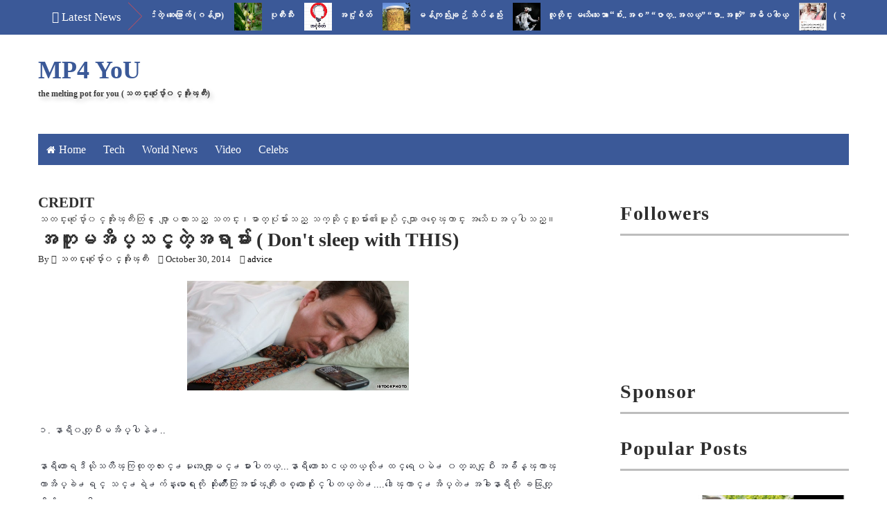

--- FILE ---
content_type: text/javascript; charset=UTF-8
request_url: http://www.themeltingpot4u.com/feeds/posts/default/-/advice?alt=json-in-script&callback=related_results_labels_thumbs&max-results=8
body_size: 27357
content:
// API callback
related_results_labels_thumbs({"version":"1.0","encoding":"UTF-8","feed":{"xmlns":"http://www.w3.org/2005/Atom","xmlns$openSearch":"http://a9.com/-/spec/opensearchrss/1.0/","xmlns$blogger":"http://schemas.google.com/blogger/2008","xmlns$georss":"http://www.georss.org/georss","xmlns$gd":"http://schemas.google.com/g/2005","xmlns$thr":"http://purl.org/syndication/thread/1.0","id":{"$t":"tag:blogger.com,1999:blog-3752520178119344105"},"updated":{"$t":"2025-12-03T18:19:26.024-08:00"},"category":[{"term":"WorldNews"},{"term":"crime"},{"term":"news"},{"term":"celebs"},{"term":"health"},{"term":"Daily Popular"},{"term":"Gov"},{"term":"video"},{"term":"tech"},{"term":"DASSK"},{"term":"general knowledge"},{"term":"America"},{"term":"herbal"},{"term":"Thailand"},{"term":"photo"},{"term":"money"},{"term":"China"},{"term":"article"},{"term":"Politic"},{"term":"letter"},{"term":"crime in Myanmar"},{"term":"NLD"},{"term":"Hluttaw"},{"term":"ထူးဆန္းေထြလာ"},{"term":"accident"},{"term":"city"},{"term":"လႊတ္ေတာ္"},{"term":"Education"},{"term":"Party"},{"term":"ေဒၚေအာင္ဆန္းစုၾကည္"},{"term":"world celebs"},{"term":"Election"},{"term":"Myanmar Herbal"},{"term":"beauty"},{"term":"Ethnic"},{"term":"Buddhist"},{"term":"Myanmar Celebrity"},{"term":"Buddhism"},{"term":"movie"},{"term":"People"},{"term":"muslim"},{"term":"newgens"},{"term":"wonder"},{"term":"general"},{"term":"sport"},{"term":"က်န္းမာေရး"},{"term":"ႏိုင္ငံေရးအက်ဥ္းသား"},{"term":"funny"},{"term":"terrorist"},{"term":"Army"},{"term":"Arakan"},{"term":"gossip column"},{"term":"car"},{"term":"world crime"},{"term":"song"},{"term":"interview"},{"term":"Malaysia"},{"term":"ေဗဒင္"},{"term":"worker"},{"term":"media"},{"term":"sexeducation"},{"term":"pp"},{"term":"Myanmar Worker"},{"term":"Foreign Affairs"},{"term":"MP4YOU TUBE"},{"term":"amaze"},{"term":"cartoon"},{"term":"Refugee"},{"term":"ရခိုင္ျပည္နယ္"},{"term":"ISIS"},{"term":"Opinion"},{"term":"USDP"},{"term":"Police"},{"term":"India"},{"term":"love"},{"term":"pagoda"},{"term":"weather"},{"term":"learning english"},{"term":"lifestyle"},{"term":"miss"},{"term":"poem"},{"term":"DR.Tint Swe"},{"term":"Kachin"},{"term":"yangon"},{"term":"British"},{"term":"UN"},{"term":"joke"},{"term":"History"},{"term":"Facebook News"},{"term":"model"},{"term":"မႏၱေလး"},{"term":"88gens"},{"term":"Japan"},{"term":"Bangladesh"},{"term":"ဗိုလ္ခ်ဳပ္ေအာင္ဆန္း"},{"term":"mandalay"},{"term":"မဘသ"},{"term":"environment"},{"term":"Bingali"},{"term":"Cook"},{"term":"accident in Myanmar"},{"term":"Labadawn"},{"term":"ေမာင္ေတာ"},{"term":"Project"},{"term":"ghost story"},{"term":"Political Prisoner"},{"term":"Burmese Army"},{"term":"tourism"},{"term":"HumanRight"},{"term":"dhamma"},{"term":"Karen"},{"term":"MissUniverse"},{"term":"Rohingya"},{"term":"Quote"},{"term":"Myanmar Astrology"},{"term":"gay"},{"term":"Science"},{"term":"rates"},{"term":"ABSDF"},{"term":"Science \u0026 Tech"},{"term":"Shan"},{"term":"Crony"},{"term":"Real Estate"},{"term":"Social Media"},{"term":"book"},{"term":"Novel"},{"term":"သန္းေရႊ"},{"term":"AA"},{"term":"art"},{"term":"Nothern"},{"term":"chinese"},{"term":"stock"},{"term":"U Ko Ni"},{"term":"ရန္ကုန္တိုင္း"},{"term":"Funny Myanmar"},{"term":"Jewellery"},{"term":"KNU"},{"term":"Christian"},{"term":"advice"},{"term":"Bank"},{"term":"ဗကသ"},{"term":"story"},{"term":"ေက်ာင္းသားလွဳပ္ရွားမွဳ"},{"term":"music"},{"term":"Bagan"},{"term":"KIA"},{"term":"တရား"},{"term":"PopularPost"},{"term":"အကယ္ဒမီ"},{"term":"Archaelogy"},{"term":"fashion"},{"term":"နာေရး"},{"term":"Trailer"},{"term":"soldier"},{"term":"သူရဦးတင္ဦး"},{"term":"ျမန္မာမေလးမ်ား"},{"term":"၀တၱဳ"},{"term":"Tips"},{"term":"camera"},{"term":"Myanmar Idol"},{"term":"Bogyoke Aung San"},{"term":"dance"},{"term":"world accident"},{"term":"ဘူးသီးေတာင္"},{"term":"Donation"},{"term":"ေရႊတိဂံု"},{"term":"Research"},{"term":"လက္ပံေတာင္း"},{"term":"Exile"},{"term":"Myanmar Police"},{"term":"report"},{"term":"လူေပ်ာက္ေၾကာ္ျငာ"},{"term":"NCA"},{"term":"ဦးေန၀င္း"},{"term":"Border"},{"term":"Speech"},{"term":"8888"},{"term":"Astronomy"},{"term":"ပုဂံ"},{"term":"အဆိုအမိန္ ့"},{"term":"Burmese History"},{"term":"Burmese Movieclips Trailers"},{"term":"NNER"},{"term":"Travel"},{"term":"Aung San Suu Kyi"},{"term":"Heritage"},{"term":"NGO"},{"term":"ခင္ညြန္ ့"},{"term":"ရန္ကုန္စက္မွဳတကၠသိုလ္"},{"term":"ရေသ့ေတာင္"},{"term":"အိေခ်ာပို"},{"term":"ad"},{"term":"စိုက္ပ်ိဳးေရး"},{"term":"သက္မြန္ျမင့္"},{"term":"၀တ္မွံဳေရႊရည္"},{"term":"MissUniversityMyanmar"},{"term":"entertainment"},{"term":"link"},{"term":"Satire"},{"term":"ARSA"},{"term":"City Life Buffalo"},{"term":"ယုသႏၱာတင္"},{"term":"essay"},{"term":"စိုးျမတ္သူဇာ"},{"term":"Technology Myanmar"},{"term":"လယ္သမား"},{"term":"ju"},{"term":"ဂမၻီရ"},{"term":"Chicken Soup"},{"term":"Jobs"},{"term":"MissTourismInternational"},{"term":"World Heritage"},{"term":"YIT"},{"term":"မိုးသီးဇြန္"},{"term":"Refugee From Burma"},{"term":"ေအာင္ေသာင္း"},{"term":"Lebanon"},{"term":"world history"},{"term":"ေမသက္ခိုင္"},{"term":"Myanmar Bank"},{"term":"မန္းေဂ်ာ္နီ"},{"term":"Knowledge For You"},{"term":"ဧဝံေမသုတံ"}],"title":{"type":"text","$t":"MP4 YoU"},"subtitle":{"type":"html","$t":"the melting pot for you\n(သတင္းစံုေပ်ာ္၀င္အိုးၾကီး)"},"link":[{"rel":"http://schemas.google.com/g/2005#feed","type":"application/atom+xml","href":"http:\/\/www.themeltingpot4u.com\/feeds\/posts\/default"},{"rel":"self","type":"application/atom+xml","href":"http:\/\/www.blogger.com\/feeds\/3752520178119344105\/posts\/default\/-\/advice?alt=json-in-script\u0026max-results=8"},{"rel":"alternate","type":"text/html","href":"http:\/\/www.themeltingpot4u.com\/search\/label\/advice"},{"rel":"hub","href":"http://pubsubhubbub.appspot.com/"},{"rel":"next","type":"application/atom+xml","href":"http:\/\/www.blogger.com\/feeds\/3752520178119344105\/posts\/default\/-\/advice\/-\/advice?alt=json-in-script\u0026start-index=9\u0026max-results=8"}],"author":[{"name":{"$t":"သတင္းစံုေပ်ာ္၀င္အိုးၾကီး"},"uri":{"$t":"http:\/\/www.blogger.com\/profile\/15490448738697337033"},"email":{"$t":"noreply@blogger.com"},"gd$image":{"rel":"http://schemas.google.com/g/2005#thumbnail","width":"16","height":"16","src":"https:\/\/img1.blogblog.com\/img\/b16-rounded.gif"}}],"generator":{"version":"7.00","uri":"http://www.blogger.com","$t":"Blogger"},"openSearch$totalResults":{"$t":"48"},"openSearch$startIndex":{"$t":"1"},"openSearch$itemsPerPage":{"$t":"8"},"entry":[{"id":{"$t":"tag:blogger.com,1999:blog-3752520178119344105.post-5597524662229963829"},"published":{"$t":"2016-02-09T21:00:00.000-08:00"},"updated":{"$t":"2020-07-19T12:21:10.807-07:00"},"category":[{"scheme":"http://www.blogger.com/atom/ns#","term":"advice"},{"scheme":"http://www.blogger.com/atom/ns#","term":"essay"}],"title":{"type":"text","$t":"၁ ဒီဂရီ ပဲ လိုပါတယ္"},"content":{"type":"html","$t":"\u003Cdiv class=\"separator\" style=\"clear: both; text-align: center;\"\u003E\n\u003Ca href=\"https:\/\/blogger.googleusercontent.com\/img\/b\/R29vZ2xl\/AVvXsEiZZxF6MDIYvqcdu-TzMtYO2l8Zf1XCfAbrxF-RmcgtSNSbBVviaUx9aOc0tZ2xpruUXbZa-ndqjtCCXCPn-olGkzZmIuaOJLYbAYCghxGFohlSXM6IOA5Ed4eCBOSIAF5teImiPIBl9pbs\/s1600\/%25E1%2581%2581%25E1%2581%2581%25E1%2581%2585%25E1%2581%2587.jpg\" imageanchor=\"1\" style=\"margin-left: 1em; margin-right: 1em;\"\u003E\u003Cimg border=\"0\" src=\"https:\/\/blogger.googleusercontent.com\/img\/b\/R29vZ2xl\/AVvXsEiZZxF6MDIYvqcdu-TzMtYO2l8Zf1XCfAbrxF-RmcgtSNSbBVviaUx9aOc0tZ2xpruUXbZa-ndqjtCCXCPn-olGkzZmIuaOJLYbAYCghxGFohlSXM6IOA5Ed4eCBOSIAF5teImiPIBl9pbs\/s1600\/%25E1%2581%2581%25E1%2581%2581%25E1%2581%2585%25E1%2581%2587.jpg\" \/\u003E\u003C\/a\u003E]\u003C\/div\u003E\n\u003Cdiv class=\"separator\" style=\"clear: both; text-align: center;\"\u003E\n\u003Cbr \/\u003E\u003C\/div\u003E\n\u003Cdiv class=\"_2cuy _3dgx\" data-block=\"true\" data-editor=\"b0he7\" data-offset-key=\"85m6s-0-0\" style=\"background-color: white; margin: 0px; padding: 0px;\"\u003E\n\u003Cdiv class=\"_1mf _1mj\" data-offset-key=\"85m6s-0-0\" style=\"direction: ltr; position: relative;\"\u003E\n\u003Cspan style=\"color: #1c1e21; font-family: helvetica, arial, sans-serif;\"\u003E\u003Cspan style=\"font-size: 14px; white-space: pre-wrap;\"\u003E၁ ဒီဂရီ ပဲ လိုပါတယ်\n\nနယ်ကမိတ်ဆွေတစ်ယောက် သူများငွေတွေကို အတိုးနဲ ့ယူပြီး စီးပွားရေးလုပ်တယ်။\nလုပ်ငန်း အောက်သက် မကြေတော့ အလှမ်းကျယ် အလယ်လပ်ပြီး\nအခက်အခဲတွေ ဖြစ်ကုန်တယ်။\nဒီတော့ အကူအညီ လာတောင်းတယ်။ သူ လာတောင်းတာက\nလုပ်ငန်း အခက်အခဲတွေကို ဖြေရှင်းဖို ့မဟုတ်ဘူး။ဒီအသိုင်းအဝိုင်းကနေ အပြီးရှောင်ထွက်သွားဖို ့။\nအခြေအနေ အားလုံးနားထောင်ပြီးတော့ အရိုးခံ အကြံပေးမိတယ်။\nခုလိုတဲ့ ပမာဏကိုကူညီမယ်။ ရှောင်တော့ မထွက်ပါနဲ ့။ စီးပွားရေး ဆိုတာ ကြွေတလှည့် ကြက်တစ်ခုန်ပါပဲ။\nအတိုးနဲ ့ ယူထားတဲ့ သူတွေကို သွားတွေ ့ပြီး ရှင်းပြလိုက်ပါ။ အခက်အခဲ ဖြစ်သွားတယ်။\nကြေအောင် ပြန်ဆပ်ပါမယ်။ အတိုးတွေတော့ ရပ်ပေးပါ။ အရင်းတွေကို အရစ်ကျ\nခွဲဆပ်ပါမယ် လို ့တောင်းပန်။ ငွေရှင်တိုင်းက ငွေပဲ ပြန်လိုချင်တာ။ မင်းထောင်ကျတာ မလိုချင်ဘူး။\nဒီတော့ အချိန်ကြာပါစေ။ လစဉ်လတိုင်း နိုင်သလောက် သွင်းပြီး\nအကြွေးဆပ်ပါမယ်လို ့ညှိ။ ဒီဘက်ကလည်း အကြွေးတွေ ပြန်ဆပ်နိုင်အောင် အသုံးအစွဲလျော့၊\nရိုးရိုးသားသား အောက်ခြေကနေ အလုပ် ပြန်စလုပ်ကွာ၊\nငါတို ့လည်း ဝိုင်းဝန်းမှာပေါ့ လို ့အားပေးမိတယ်။ဒါပေမယ့် သူမျက်လုံးတွေကြည့်ရတာ\nယုံကြည်ချက် မရှိတော့ဘူး။ ကိုယ်ပြောတာလည်း ခေါင်းထဲမဝင်တော့ဘူး ထင်တယ်။\nအတတ်နိုင်ဆုံး ပြန် ကြိုးစားမယ်။ ခုအကူအညီကို ကျေးဇူး တင်တယ်ပြောတယ်။\nပြီးတော့ သူ ထွက်သွား လိုက်တယ်။ နောက်ထပ်ပြန်မတွေ ့ဖြစ်ကြတော့ဘူး။\nဘဝမှာ နှစ်ခါ သုံးခါထက် ပိုရှုံးလာရင် ယုံကြည်မှု တွေ ပျက်ပြားလာတယ်။\nစမ်းသပ်မှုတစ်ခုမှာ ငါးမန်းတစ်ကောင်ကို လှောင်ဖန်ထဲမှာထည့်\nမှန်အမာ တချပ် ကြားခံထားပြီး ဟိုဘက် အခြမ်းမှာ\nငါးအသေးတွေ လွှတ်ထားကြည့်တယ်။ မှန် တဘက်က ငါးလေးတွေကို မြင်ပြီး\nငါးမန်းက စားဖို ့ပြေးဟပ်တော့ မှန်နဲ ့တိုက်မိတယ်။\nဒေါသ ထွက်လာတယ်။ ထပ်ပြေးပြီး ဟပ်တယ်။ ထပ်ထိတယ်။\nထပ်ဟပ်တယ်။ ထပ်ထိတယ်။ တဖြည်းဖြည်း ထိတာများလာတော့\nငါးမန်းရဲ ့ယုံကြည်မှု ပျက်ပြားသွားတယ်။ နောက်နေ ့ထပ်ကြိုးစားတယ်။\nထပ်ထိပြန်တယ်။ ငါးမန်း လုံးဝ မှတ်သွားတယ်။\nအဲဒီနားကို လာတောင် မလာတော့ဘူး။ ဒီတော့မှ မှန်ကို ဖယ်လိုက်တယ်။\nငါးလေးတွေနဲ ့သူနဲ ့ တကန်တည်း ဖြစ်သွားတယ်။\nငါးလေးတွေ သူနား ဖြတ်ကူးသွားတာတောင် ငါးမန်းဟာ လိုက် မဟပ်တော့ဘူး။\nလူတွေ ချကြွေးတဲ့ အစာပဲ စားတော့တယ်။\nဖမ်းစားနိုင်ပါရက်နဲ ့ မဖမ်းနိုင်တော့ဘူးလို ့ထင်မြင်ပြီး ငါးမန်းဟာ အစွမ်းအစမဲ့ သွားတယ်။\nဒီငါးမန်းလိုပါပဲ။ အရှုံးများလာရင် လုပ်လို ့ဖြစ် ပါတော့မလား\nဆိုတဲ့ သံသယ ဝင်လာတယ်။သံသယ ဝင်ပြီဆိုတာနဲ ့\nယုံကြည်မှုတွေ ပျောက်ဆုံး ကုန်တယ်။ ယုံကြည်မှု ပျောက်ဆုံးသွားရင်တော့\nဘဝမှာ အားလုံး ဆုံးရှုံးကုန်တာပါပဲ။ သံသယဆိုတဲ့ ဝဲဂယက်ကြီးက\nဘဝရဲ ့ရနိုင်ခွင့် ရပိုင်ခွင့်တွေ အားလုံးကိုစုပ်ယူခြေမွ နိုင်ပါတယ်။\nလူတိုင်းမှာလည်း ယုံကြည်မှု ပျောက်ဆုံးကုန်တဲ့ အချိန်တွေ၊\nသံသယ ဝဲဂယက်ကြီး ထဲကနေမနည်းလွတ်အောင် ရုန်းနေရတဲ့ အချိန်တွေ ရှိတယ်။\nဒီလိုအချိန်တိုင်းမှာ ကိုယ်ရဲ ့ ရုန်းကန်တွန်းတိုက်ချက်တိုင်းဟာ\nအလကား မဖြစ်သွားဘူး ဆိုတာ သိဖို ့လိုပါတယ်။\nစတန်းဖိုဒ် တက္ကသိုလ်မှာ Apple ရဲ ့ခေါင်းကိုင်ဖခင် စတိပ်ဂျော့ပြောခဲ့တဲ့\nမိန် ့ခွန်းမှာ အဓိကအချက်သုံးချက်ပါတယ်။\n\nပထမအချက်က ဘဝရဲ ့ အမှတ်စက်တွေ စပ်ဆက်ကုန်တဲ့ အကြောင်းပါ။\nစတိပ်ဂျော့ ဘဝမှာ ကျဆုံးမှုတွေ များပါတယ်။မွေးထဲက စွန် ့ပစ်ခံခဲ့ရတာ၊\nကျောင်းစရိတ် ကြီးမြင့်လို ့ ကျောင်းထွက်ခဲ့ရတာ၊\nသူတည်ထောင် ခဲ့တဲ့ ကုမ္ပဏီရဲ ့အအောင်မြင်ဆုံး အချိန်မှာ\nသူ ့ကိုကုမ္ပဏီကထုတ်ပစ်ခဲ့တာစသည်ဖြင့်ပေါ့။\n\nသူ ကျောင်းထွက်မယ် ဆုံးဖြတ်ပြီးတုန်းက အားနေတာနဲ ့ အလကား မနေဘဲ\nကျောင်းက ဖွင့်ထားတဲ့ စာလုံး အလှရေးတဲ့သင်တန်း သွားတက် နေပါတယ်။\nဒါက သူစိတ်ဝင်စားတဲ့ ကွန်ပြူတာနဲ ့ မဆိုင်ပါဘူး။ အနုပညာနဲ ့ဆိုင်တယ်။\nဒါပေမယ့် နောင်ဆယ်နှစ်အကြာ ပထမဆုံး \"မက်ကင်းတော့ရှ် ကွန်ပြူတာ\"ကို\nစလုပ်တဲ့ အချိန်မှာ ဒီစာလုံးအလှ တွေကို သတိရပြီး ထည့်နိုင်ခဲ့တယ်။\nကွန်ပြူတာမှာပထမဆုံး စာလုံးပုံစံအလှကို Apple က စထည့်နိုင်ခဲ့တယ်။\nဒီကိစ္စက သူ စာလုံးအလှ သင်တန်း သွားတက် တာနဲ ့ ဆက်စပ်နေတယ်။\nအနုပညာနဲ ့ ကွန်ပြူတာကို အဲဒီတုန်းက ဆက်စပ်သွားမယ်လို ့ ဘယ်လိုမှ မထင်ခဲ့ဘူး။\nဒါကြောင့် ဘဝမှာ လုပ်ဆောင်နေတဲ့ အရာတွေကို အမှတ်စက်ချနေတယ် သဘော ထား။\nမအောင်မြင်ခင်မှာ ရှေ ့ကို ကျော်ကြည့်ပြီး အစက်တွေ ဆက်ကြည့်လို ့မရဘူး။\nအောင်မြင် ပြီးမှ ပြန်ကြည့်တော့ အစက်တွေ အကုန်လုံးက ဆက်စပ် နေတယ်၊\nအလကား မဖြစ်သွားဘူးလို ့ ပြောခဲ့ပါတယ်။ဘဝမှာ ရှေ ့ဆက်တိုးလို ့မရတော့ဘူးလို ့\nထင်သွားပြီး ယုံကြည်မှုတွေ ပျောက်ဖူးတယ်။ ပုံပြင်ထဲက အစွမ်းအစ မရှိတော့ဘဲ\nသူများ ချကြွေးတာ စားနေရတဲ့ ငါးမန်းကြီးကိုမြင်ယောင်ပြီး ထပ်တွန်းရုန်းကန် ခဲ့တယ်။\nရုန်းကန်နေတာ ကြာလည်း ဘာမှ အရာ မထင် လာတော့ စိတ်ဓာတ် ကျလာတယ်။\nစိတ်အားကုန်ခါနီး စတိပ်ဂျော့ ရဲ ့ အစက်တွေ အကြောင်း ဖတ်မိတော့\nတနေ ့ဆက်စပ် သွားမှာပါ လို ့ ကိုယ်ဟာကိုယ် အားပေး မဲတင်းဖူးတယ်။\nအောင်မြင်ဖို ့ကအများကြီး မလိုပါဘူး။ အလုပ်ကိုမက်မောစိတ်နဲ ့ကြိုးစားမှု၊\nဉာဏ်နဲ ့ ဆင်ခြင် ချိန်ဆမှု၊ အလုပ်ကိုယ်ကျင့်တရား နဲ ့ အချိန်ပမာဏတစ်ခု။ ဒါတွေပဲ လိုတယ်။\nဒါတွေကို မဆုတ်မနစ် စိုက်လိုက် မတ်တပ် လုပ်နိုင်အောင်တော့ယုံကြည်မှုလိုပါတယ်။\nရေကို အပူပေးရင် အငွေ ့စပြန်မယ့် ရေဆူမှတ် ရှိတယ်။\nဒီ ရေဆူမှတ်က ၁၀၀ ဒီဂရီ ဆို ၉၉ ဒီဂရီရောက်တဲ့ထိ မဆူသေးဘူး။\nမဆူသေးသရွေ ့အရည်ကနေ အငွေ ့မဖြစ်သေးဘူး။ ဒီချိန်မှာ အပူမပေးဘဲ ရပ်လိုက်ရင် ရေက ရေပါပဲ။\nနောက်ထပ် ၁ ဒီဂရီစာ ထပ် အပူပေး လိုက်တာနဲ ့၁၀၀ ပြည့်ပြီး ရေ ထဆူမယ်။\nအရည် ဘဝကနေ အငွေ ့ဘဝ ထပြောင်း လေထဲ လွှင့်တက်သွားမယ်။\nဒါကြောင့် ကျွန်တော်တို ့ ကြိုးစားနေသရွေ ့ အောင်မြင်မယ်ဆိုတာ ယုံနေဖို ့တော့လိုတယ်။\nအမှတ်စက်တွေက အချိန်စေ့ရင် ဆက်စပ်သွားပါလိမ့်မယ်။\nရေကလည်း ၁၀၀ ဒီဂရီပြည့်ရင် ဆူပါလိမ့်မယ်။\nတခါတလေ ဘဝသစ် ပြောင်းသွားဖို ့၊ လေထုအမြင့်ထဲ လွှင့်တက်သွားဖို ့က\n၁ ဒီဂရီ ပဲလိုပါတယ်။\nအားမလျော့လိုက်ပါနဲ ့။\nCredit to PhyoKoKoNaing\n\n...................................................\n\n၁ ဒီဂရီ ပဲ လိုပါတယ္\n\nနယ္ကမိတ္ေဆြတစ္ေယာက္ သူမ်ားေငြေတြကို အတိုးနဲ ့ယူျပီး စီးပြားေရးလုပ္တယ္။\nလုပ္ငန္း ေအာက္သက္ မေျကေတာ့ အလွမ္းက်ယ္ အလယ္လပ္ျပီး\nအခက္အခဲေတြ ျဖစ္ကုန္တယ္။\nဒီေတာ့ အကူအညီ လာေတာင္းတယ္။ သူ လာေတာင္းတာက\nလုပ္ငန္း အခက္အခဲေတြကို ေျဖရွင္းဖို ့မဟုတ္ဘူး။ဒီအသိုင္းအဝိုင္းကေန အျပီးေရွာင္ထြက္သြားဖို ့။\nအေျခအေန အားလံုးနားေထာင္ျပီးေတာ့ အရိုးခံ အျကံေပးမိတယ္။\nခုလိုတဲ့ ပမာဏကိုကူညီမယ္။ ေရွာင္ေတာ့ မထြက္ပါနဲ ့။ စီးပြားေရး ဆိုတာ ေျကြတလွည့္ ျကက္တစ္ခုန္ပါပဲ။\nအတိုးနဲ ့ ယူထားတဲ့ သူေတြကို သြားေတြ ့ျပီး ရွင္းျပလိုက္ပါ။ အခက္အခဲ ျဖစ္သြားတယ္။\nေျကေအာင္ ျပန္ဆပ္ပါမယ္။ အတိုးေတြေတာ့ ရပ္ေပးပါ။ အရင္းေတြကို အရစ္က်\nခြဲဆပ္ပါမယ္ လို ့ေတာင္းပန္။ ေငြရွင္တိုင္းက ေငြပဲ ျပန္လိုခ်င္တာ။ မင္းေထာင္က်တာ မလိုခ်င္ဘူး။\nဒီေတာ့ အခ်ိန္ျကာပါေစ။ လစဥ္လတိုင္း နိုင္သေလာက္ သြင္းျပီး\nအေျကြးဆပ္ပါမယ္လို ့ညိွ။ ဒီဘက္ကလည္း အေျကြးေတြ ျပန္ဆပ္နိုင္ေအာင္ အသံုးအစြဲေလ်ာ့၊\nရိုးရိုးသားသား ေအာက္ေျခကေန အလုပ္ ျပန္စလုပ္ကြာ၊\nငါတို ့လည္း ဝိုင္းဝန္းမွာေပါ့ လို ့အားေပးမိတယ္။ဒါေပမယ့္ သူမ်က္လံုးေတြျကည့္ရတာ\nယံုျကည္ခ်က္ မရိွေတာ့ဘူး။ ကိုယ္ေျပာတာလည္း ေခါင္းထဲမဝင္ေတာ့ဘူး ထင္တယ္။\nအတတ္နိုင္ဆံုး ျပန္ ျကိဳးစားမယ္။ ခုအကူအညီကို ေက်းဇူး တင္တယ္ေျပာတယ္။\nျပီးေတာ့ သူ ထြက္သြား လိုက္တယ္။ ေနာက္ထပ္ျပန္မေတြ ့ျဖစ္ျကေတာ့ဘူး။\nဘဝမွာ နွစ္ခါ သံုးခါထက္ ပိုရႈံးလာရင္ ယံုျကည္မႈ ေတြ ပ်က္ျပားလာတယ္။\n\nစမ္းသပ္မႈတစ္ခုမွာ ငါးမန္းတစ္ေကာင္ကို ေလွာင္ဖန္ထဲမွာထည့္\nမွန္အမာ တခ်ပ္ ျကားခံထားျပီး ဟိုဘက္ အျခမ္းမွာ\nငါးအေသးေတြ လႊတ္ထားျကည့္တယ္။ မွန္ တဘက္က ငါးေလးေတြကို ျမင္ျပီး\nငါးမန္းက စားဖို ့ေျပးဟပ္ေတာ့ မွန္နဲ ့တိုက္မိတယ္။\nေဒါသ ထြက္လာတယ္။ ထပ္ေျပးျပီး ဟပ္တယ္။ ထပ္ထိတယ္။\nထပ္ဟပ္တယ္။ ထပ္ထိတယ္။ တျဖည္းျဖည္း ထိတာမ်ားလာေတာ့\nငါးမန္းရဲ ့ယံုျကည္မႈ ပ်က္ျပားသြားတယ္။ ေနာက္ေန ့ထပ္ျကိဳးစားတယ္။\nထပ္ထိျပန္တယ္။ ငါးမန္း လံုးဝ မွတ္သြားတယ္။\nအဲဒီနားကို လာေတာင္ မလာေတာ့ဘူး။ ဒီေတာ့မွ မွန္ကို ဖယ္လိုက္တယ္။\nငါးေလးေတြနဲ ့သူနဲ ့ တကန္တည္း ျဖစ္သြားတယ္။\nငါးေလးေတြ သူနား ျဖတ္ကူးသြားတာေတာင္ ငါးမန္းဟာ လိုက္ မဟပ္ေတာ့ဘူး။\nလူေတြ ခ်ေျကြးတဲ့ အစာပဲ စားေတာ့တယ္။\nဖမ္းစားနုိင္ပါရက္နဲ ့ မဖမ္းနိုင္ေတာ့ဘူးလို ့ထင္ျမင္ျပီး ငါးမန္းဟာ အစြမ္းအစမဲ့ သြားတယ္။\nဒီငါးမန္းလိုပါပဲ။ အရႈံးမ်ားလာရင္ လုပ္လို ့ျဖစ္ ပါေတာ့မလား\nဆိုတဲ့ သံသယ ဝင္လာတယ္။သံသယ ဝင္ျပီဆိုတာနဲ ့\nယံုျကည္မႈေတြ ေပ်ာက္ဆံုး ကုန္တယ္။ ယံုျကည္မႈ ေပ်ာက္ဆံုးသြားရင္ေတာ့\nဘဝမွာ အားလံုး ဆံုးရႈံးကုန္တာပါပဲ။ သံသယဆိုတဲ့ ဝဲဂယက္ျကီးက\nဘဝရဲ ့ရနိုင္ခြင့္ ရပိုင္ခြင့္ေတြ အားလံုးကိုစုပ္ယူေျခမြ နိုင္ပါတယ္။\nလူတိုင္းမွာလည္း ယံုျကည္မႈ ေပ်ာက္ဆံုးကုန္တဲ့ အခ်ိန္ေတြ၊\nသံသယ ဝဲဂယက္ျကီး ထဲကေနမနည္းလြတ္ေအာင္ ရုန္းေနရတဲ့ အခ်ိန္ေတြ ရိွတယ္။\nဒီလိုအခ်ိန္တိုင္းမွာ ကိုယ္ရဲ ့ ရုန္းကန္တြန္းတိုက္ခ်က္တိုင္းဟာ\nအလကား မျဖစ္သြားဘူး ဆုိတာ သိဖို ့လိုပါတယ္။\nစတန္းဖိုဒ္ တကၠသိုလ္မွာ Apple ရဲ ့ေခါင္းကုိင္ဖခင္ စတိပ္ေဂ်ာ့ေျပာခဲ့တဲ့\nမိန္ ့ခြန္းမွာ အဓိကအခ်က္သံုးခ်က္ပါတယ္။\nပထမအခ်က္က ဘဝရဲ ့ အမွတ္စက္ေတြ စပ္ဆက္ကုန္တဲ့ အေျကာင္းပါ။\nစတိပ္ေဂ်ာ့ ဘဝမွာ က်ဆံုးမႈေတြ မ်ားပါတယ္။ေမြးထဲက စြန္ ့ပစ္ခံခဲ့ရတာ၊\nေက်ာင္းစရိတ္ ျကီးျမင့္လို ့ ေက်ာင္းထြက္ခဲ့ရတာ၊\nသူတည္ေထာင္ ခဲ့တဲ့ ကုမၸဏီရဲ ့အေအာင္ျမင္ဆံုး အခ်ိန္မွာ\nသူ ့ကိုကုမၸဏီကထုတ္ပစ္ခဲ့တာစသည္ျဖင့္ေပါ့။\n\nသူ ေက်ာင္းထြက္မယ္ ဆံုးျဖတ္ျပီးတုန္းက အားေနတာနဲ ့ အလကား မေနဘဲ\nေက်ာင္းက ဖြင့္ထားတဲ့ စာလံုး အလွေရးတဲ့သင္တန္း သြားတက္ ေနပါတယ္။\nဒါက သူစိတ္ဝင္စားတဲ့ ကြန္ျပဴတာနဲ ့ မဆိုင္ပါဘူး။ အနုပညာနဲ ့ဆိုင္တယ္။\nဒါေပမယ့္ ေနာင္ဆယ္နွစ္အျကာ ပထမဆံုး \"မက္ကင္းေတာ့ရွ္ ကြန္ျပဴတာ\"ကို\nစလုပ္တဲ့ အခ်ိန္မွာ ဒီစာလံုးအလွ ေတြကို သတိရျပီး ထည့္နိုင္ခဲ့တယ္။\nကြန္ျပဴတာမွာပထမဆံုး စာလံုးပံုစံအလွကို Apple က စထည့္နိုင္ခဲ့တယ္။\nဒီကိစၥက သူ စာလံုးအလွ သင္တန္း သြားတက္ တာနဲ ့ ဆက္စပ္ေနတယ္။\nအနုပညာနဲ ့ ကြန္ျပဴတာကို အဲဒီတုန္းက ဆက္စပ္သြားမယ္လို ့ ဘယ္လိုမွ မထင္ခဲ့ဘူး။\nဒါေျကာင့္ ဘဝမွာ လုပ္ေဆာင္ေနတဲ့ အရာေတြကို အမွတ္စက္ခ်ေနတယ္ သေဘာ ထား။\nမေအာင္ျမင္ခင္မွာ ေရွ ့ကို ေက်ာ္ျကည့္ျပီး အစက္ေတြ ဆက္ျကည့္လို ့မရဘူး။\nေအာင္ျမင္ ျပီးမွ ျပန္ျကည့္ေတာ့ အစက္ေတြ အကုန္လံုးက ဆက္စပ္ ေနတယ္၊\nအလကား မျဖစ္သြားဘူးလို ့ ေျပာခဲ့ပါတယ္။ဘဝမွာ ေရွ ့ဆက္တိုးလို ့မရေတာ့ဘူးလို ့\nထင္သြားျပီး ယံုျကည္မႈေတြ ေပ်ာက္ဖူးတယ္။ ပံုျပင္ထဲက အစြမ္းအစ မရိွေတာ့ဘဲ\nသူမ်ား ခ်ေျကြးတာ စားေနရတဲ့ ငါးမန္းျကီးကိုျမင္ေယာင္ျပီး ထပ္တြန္းရုန္းကန္ ခဲ့တယ္။\nရုန္းကန္ေနတာ ျကာလည္း ဘာမွ အရာ မထင္ လာေတာ့ စိတ္ဓာတ္ က်လာတယ္။\nစိတ္အားကုန္ခါနီး စတိပ္ေဂ်ာ့ ရဲ ့ အစက္ေတြ အေျကာင္း ဖတ္မိေတာ့\nတေန ့ဆက္စပ္ သြားမွာပါ လို ့ ကိုယ္ဟာကိုယ္ အားေပး မဲတင္းဖူးတယ္။\nေအာင္ျမင္ဖို ့ကအမ်ားျကီး မလိုပါဘူး။ အလုပ္ကိုမက္ေမာစိတ္နဲ ့ျကိဳးစားမႈ၊\nဥာဏ္နဲ ့ ဆင္ျခင္ ခ်ိန္ဆမႈ၊ အလုပ္ကိုယ္က်င့္တရား နဲ ့ အခ်ိန္ပမာဏတစ္ခု။ ဒါေတြပဲ လိုတယ္။\nဒါေတြကို မဆုတ္မနစ္ စိုက္လိုက္ မတ္တပ္ လုပ္နိုင္ေအာင္ေတာ့ယံုျကည္မႈလိုပါတယ္။\nေရကို အပူေပးရင္ အေငြ ့စျပန္မယ့္ ေရဆူမွတ္ ရိွတယ္။\nဒီ ေရဆူမွတ္က ၁၀၀ ဒီဂရီ ဆို ၉၉ ဒီဂရီေရာက္တဲ့ထိ မဆူေသးဘူး။\nမဆူေသးသေရြ ့အရည္ကေန အေငြ ့မျဖစ္ေသးဘူး။ ဒီခ်ိန္မွာ အပူမေပးဘဲ ရပ္လိုက္ရင္ ေရက ေရပါပဲ။\nေနာက္ထပ္ ၁ ဒီဂရီစာ ထပ္ အပူေပး လိုက္တာနဲ ့၁၀၀ ျပည့္ျပီး ေရ ထဆူမယ္။\nအရည္ ဘဝကေန အေငြ ့ဘဝ ထေျပာင္း ေလထဲ လႊင့္တက္သြားမယ္။\nဒါေျကာင့္ ကၽြန္ေတာ္တို ့ ျကိဳးစားေနသေရြ ့ ေအာင္ျမင္မယ္ဆိုတာ ယံုေနဖို ့ေတာ့လိုတယ္။\nအမွတ္စက္ေတြက အခ်ိန္ေစ့ရင္ ဆက္စပ္သြားပါလိမ့္မယ္။\nေရကလည္း ၁၀၀ ဒီဂရီျပည့္ရင္ ဆူပါလိမ့္မယ္။\nတခါတေလ ဘဝသစ္ ေျပာင္းသြားဖို ့၊ ေလထုအျမင့္ထဲ လႊင့္တက္သြားဖို ့က\n၁ ဒီဂရီ ပဲလိုပါတယ္။\nအားမေလ်ာ့လိုက္ပါနဲ ့။\nCredit to PhyoKoKoNaing\n\u003C\/span\u003E\u003C\/span\u003E\u003Cbr \/\u003E\n\u003Cdiv style=\"color: #1c1e21; font-family: inherit; font-size: 14px; white-space: pre-wrap;\"\u003E\n\u003Cbr \/\u003E\u003C\/div\u003E\n\u003C\/div\u003E\n\u003C\/div\u003E\n"},"link":[{"rel":"replies","type":"application/atom+xml","href":"http:\/\/www.themeltingpot4u.com\/feeds\/5597524662229963829\/comments\/default","title":"Post Comments"},{"rel":"replies","type":"text/html","href":"http:\/\/www.themeltingpot4u.com\/2016\/02\/blog-post_665.html#comment-form","title":"0 Comments"},{"rel":"edit","type":"application/atom+xml","href":"http:\/\/www.blogger.com\/feeds\/3752520178119344105\/posts\/default\/5597524662229963829"},{"rel":"self","type":"application/atom+xml","href":"http:\/\/www.blogger.com\/feeds\/3752520178119344105\/posts\/default\/5597524662229963829"},{"rel":"alternate","type":"text/html","href":"http:\/\/www.themeltingpot4u.com\/2016\/02\/blog-post_665.html","title":"၁ ဒီဂရီ ပဲ လိုပါတယ္"}],"author":[{"name":{"$t":"သတင္းစံုေပ်ာ္၀င္အိုးၾကီး"},"uri":{"$t":"http:\/\/www.blogger.com\/profile\/15490448738697337033"},"email":{"$t":"noreply@blogger.com"},"gd$image":{"rel":"http://schemas.google.com/g/2005#thumbnail","width":"16","height":"16","src":"https:\/\/img1.blogblog.com\/img\/b16-rounded.gif"}}],"media$thumbnail":{"xmlns$media":"http://search.yahoo.com/mrss/","url":"https:\/\/blogger.googleusercontent.com\/img\/b\/R29vZ2xl\/AVvXsEiZZxF6MDIYvqcdu-TzMtYO2l8Zf1XCfAbrxF-RmcgtSNSbBVviaUx9aOc0tZ2xpruUXbZa-ndqjtCCXCPn-olGkzZmIuaOJLYbAYCghxGFohlSXM6IOA5Ed4eCBOSIAF5teImiPIBl9pbs\/s72-c\/%25E1%2581%2581%25E1%2581%2581%25E1%2581%2585%25E1%2581%2587.jpg","height":"72","width":"72"},"thr$total":{"$t":"0"}},{"id":{"$t":"tag:blogger.com,1999:blog-3752520178119344105.post-8101950852593752857"},"published":{"$t":"2015-10-10T21:25:00.001-07:00"},"updated":{"$t":"2015-10-10T21:25:46.229-07:00"},"category":[{"scheme":"http://www.blogger.com/atom/ns#","term":"advice"}],"title":{"type":"text","$t":"က်႐ူံးသူရဲ႕ ေအာင္ျမင္မႈ"},"content":{"type":"html","$t":"\u003Cdiv class=\"separator\" style=\"clear: both; text-align: center;\"\u003E\n\u003Ca href=\"https:\/\/blogger.googleusercontent.com\/img\/b\/R29vZ2xl\/AVvXsEjrQxty5dHf9J6NCdOWEDc2UrW2_EWtkjwZ0Gdc0jog7-HDRABQAOmyslux_8UZZjcHn8JKsq5jP8eSECOz1p8aZnIWI4uI6BFrzGIUzL4WzrlD8PjA-HrsPuDNupfvZob8TuXUEhp7Nj2u\/s1600\/CharlesSchulz.jpg\" imageanchor=\"1\" style=\"clear: left; float: left; margin-bottom: 1em; margin-right: 1em;\"\u003E\u003Cimg border=\"0\" src=\"https:\/\/blogger.googleusercontent.com\/img\/b\/R29vZ2xl\/AVvXsEjrQxty5dHf9J6NCdOWEDc2UrW2_EWtkjwZ0Gdc0jog7-HDRABQAOmyslux_8UZZjcHn8JKsq5jP8eSECOz1p8aZnIWI4uI6BFrzGIUzL4WzrlD8PjA-HrsPuDNupfvZob8TuXUEhp7Nj2u\/s1600\/CharlesSchulz.jpg\" \/\u003E\u003C\/a\u003E\u003C\/div\u003E\nSchulz လို႔ေခၚတဲ့ ကေလးငယ္ တစ္ဦးဟာ သူ႔ရဲ႕ေက်ာင္းတက္ ရက္ေတြကို ပင္ပင္ပန္းပန္းနဲ႔ ျဖတ္ေ\u003Cbr \/\u003E\nက်ာ္ေန ရတယ္။ မူလတန္း ကတည္းက သူဟာ သင္သမွ် ဘာသာတိုင္းမွာ မင္နီေတြ နဲ႔ ျပည့္ေန တတ္တယ္။ အလယ္တန္း ေရာက္ေတာ့ သူ႔ရဲ႕ ႐ူပေဗဒ အမွတ္က အျမဲသုညျဖစ္ေနတယ္။ သူဟာ သူတက္တဲ့ ေက်ာင္းမွာ ႐ူပေဗဒအမွတ္ အညံ့ဆံုးအျဖစ္ စံခ်ိန္တင္ခဲ့တယ္။ တစ္ျခား သာသာရပ္ မွာ\u003Cbr \/\u003E\nလည္း အမွတ္ေတြ အျမဲနည္းေန ခဲ့တဲ့အျပင္ အားကစား အမွတ္လည္း ထင္သေလာက္ မျဖစ္ခဲ့ဘူး။\u003Cbr \/\u003E\n\u003Cbr \/\u003E\nသူၾကီးျပင္းလာခဲ့တဲ့ ဘ၀တစ္ေလွ်ာက္ မွာလည္း ထံုအတဲ့သူ႔မွာ သူငယ္ခ်င္း၊ အေပါင္းအသင္းေတြ\u003Cbr \/\u003E\nမရွိခဲ့ဘူး။ လူေတြက သူ႔ကို မႏွစ္သက္တာ မဟုတ္ေပမယ့္ ေက်ာင္းအဖဲြ႔ အစည္းေတြမွာလည္း သူ႔အ\u003Cbr \/\u003E\nရိပ္ကို မျမင္ခဲ့ရဘူး။ မိသားစုရဲ႕ အၾကည့္ထဲမွာလည္း သူမဝင္ဆန္႔ခဲ့ဘူး။ တစ္ေယာက္ေယာက္ ကမ်ား သူ႔ကို ေယာင္ျပီး ႏႈတ္ဆက္မိရင္ သူဟာ အရမ္းေပ်ာ္မိတတ္တယ္။\u003Cbr \/\u003E\n\u003Cbr \/\u003E\nမိန္းကေလးေတြနဲ႔ ခ်ိန္းေတြ႔မယ့္ တံုးအ,အ သူ႔ပံုကို ဘယ္သူမွ မျမင္ဖူးဘူး။ သူ႔ကိုလည္း ဘယ္မိန္း\u003Cbr \/\u003E\nကေလး ကမွ လက္မခံ ခဲ့ဖူးဘူး။ Schulz ဟာ ကယ္တင္စရာေဆး လံုးဝမ႐ွိတဲ့ က်႐ႈံးသူျဖစ္ခဲ့တယ္။\u003Cbr \/\u003E\nဒါကို သူ႔ကိုယ္ သူလည္း သိတယ္။ ဒါေၾကာင့္ ငယ္ရာကေန ၾကီးလာတဲ့အထိ ဘဝဟာ ဘာျဖစ္ေနျဖစ္ေ\u003Cbr \/\u003E\nန သူဂ႐ုမစိုက္ခဲ့ဘူး။ ဒါေပမယ့္ ကာတြန္းဆဲြဖို႔ တစ္ခုကိုပဲ သူဂ႐ုစိုက္ခဲ့တယ္။\u003Cbr \/\u003E\n\u003Cbr \/\u003E\nSchulz ဟာ ကာတြန္းကိုေတာ့ ေကာင္းေကာင္း ဆဲြႏိုင္မယ္လို႔ သူ႔ကိုယ္သူ ယံုၾကည္ခဲ့တယ္။ ကုိယ္\u003Cbr \/\u003E\nဆဲြတဲ့ ပံုေတြကိုလည္း ဂုဏ္ယူခဲ့တယ္။ ဒါေပမယ့္ သူဆဲြတဲ့ပံုကို ဘယ္သူမွ လွည့္မၾကည့္ခဲ့ဘူး။ အလယ္တန္း တုန္းက ဂ်ာနယ္တခ်ဳိ႔ကို သူ႔ပံုေတြ ပို႔ခဲ့ဖူးတယ္။ အျမဲတမ္း အပယ္ခံခဲ့ရေပမယ့္ ကာတြန္းဆဲြႏိုင္တဲ့ ကိုယ့္ရဲ႕ ယံုၾကည္မႈကိုေတာ့ သူလက္မလႊတ္ခဲ့တဲ့အျပင္ ေအာင္ျမင္တဲ့ ကာတြန္း\u003Cbr \/\u003E\nဆရာ တစ္ဦးျဖစ္ရမယ္လို႔လည္း သူဆံုးျဖတ္ခဲ့တယ္။\u003Cbr \/\u003E\n\u003Cbr \/\u003E\nအလယ္တန္းျပီးတဲ့ႏွစ္မွာပဲ သူဟာ Walt Disney ကုမၸဏီကို မိတ္ဆက္စာတစ္ေစာင္ ေရးခဲ့တယ္။ Disney က သတ္မွတ္ထားတဲ့ပံုနဲ႔ သူ႔လက္ရာကိုၾကည့္ဖို႔ ေတာင္းဆိုခဲ့တယ္။ ဒါဟာ သူ႔အတြက္ လမ္းစပဲဆိုျပီး Schulz ဟာ ကိုယ္ေရာစိတ္ပါနစ္ျပီး ပံုေတြကို ဆဲြခဲ့တယ္။ ဒါေပမယ့္ Disney က သူ႔ကို ျငင္းပယ္လိုက္ပါ တယ္။ ေက်ာက္တံုးကို ေရထဲပစ္ခ် လိုက္သလိုပဲ က်႐ူံးသူဟာ ေနာက္ထပ္တစ္ဖန္ က်႐ူံးတာကို ခံခဲ့ရတယ္။\u003Cbr \/\u003E\n\u003Cbr \/\u003E\nSchulzရဲ႕ ဘဝဟာ မည္းေမွာင္ျပီး ေခ်ာက္ကမ္းပါးထိပ္ကို ေရာက္ေနသလိုပါပဲ။ ေရွ႕ဆက္ဖို႔ လမ္းစေပ်ာက္ေနခ်ိန္မွာ အဓိပၸာယ္မဲ့တဲ့ ကိုယ့္ဘဝကို ခဲတံေလးနဲ႔ ဆဲြျခစ္ဖို႔ သူစိတ္ကူးမိတယ္။\u003Cbr \/\u003E\nကာတြန္းထဲ မွာေျပာမယ့္ စကားလံုးေတြကိုလည္း အေရာင္မလွခဲ့တဲ့ သူ႔ငယ္ဘဝ စကားလံုးေတြ၊ မေအာင္ျမင္ခဲ့တဲ့ စာေမးပဲြေတြ၊ အပယ္ခံရတဲ့ အညတရ အႏုပညာသည္ သူ႔အေၾကာင္း၊ လူေတြ\u003Cbr \/\u003E\nလ်စ္လ်ဴရႈ ခံထားရတဲ့ က်႐ူံးသူ… စတဲ့ သူၾကံဳေတြ၊ ခံခဲ့ရတဲ့ခံစားခ်က္ေတြကိုသူျမတ္ႏိုးတဲ့၊ ေအာင္ျမင္ေ\u003Cbr \/\u003E\nအာင္ လုပ္မယ္လို႔ သူဆံုးျဖတ္ထားတဲ့ ကာတြန္းနဲ႔ ျခယ္မႈန္းခဲ့တယ္။\u003Cbr \/\u003E\n\u003Cbr \/\u003E\nအဲဒီလိုနဲ႔ သူဖန္တီးတဲ့ ဇာတ္ေကာင္တစ္ေကာင္ “Peanuts” ဟာ ေအာင္ျမင္ လာလိမ့္မယ္လို႔ သူ႔ကိုယ္ သူေတာင္ ေတြးမထားမိခဲ့ဘူး။ ဒါေပမယ့္ Peanuts ဇာတ္လမ္းတဲြေတြက တစ္ကမာၻလံုးကို ေတာမီးလို ခဏတြင္းခ်င္း ဟုန္းဟုန္းေတာက္ ကူးစက္ေအာင္ျမင္ခဲ့တယ္။\u003Cbr \/\u003E\n\u003Cbr \/\u003E\nသူ႔ရဲ႕စုတ္ခ်က္ေအာက္မွာပဲ “Charlie Brown” ဆိုတဲ့ ဇာတ္ေကာင္ တစ္ေကာင္ ထြက္လာခဲ့တယ္။\u003Cbr \/\u003E\nCharlie Brown ဟာလည္း သူ႔လို က်႐ူံးသူ တစ္ဦးပါပဲ။ Charlie Brown လႊတ္တဲ့ ေလတံခြန္ဟာ ဘယ္ေတာ့ မွ ေကာင္းကင္ အထက္ကို မပံ်ဝဲႏိုင္ခဲ့သလို ေဘာလံုးကိုလည္း ေကာင္းေကာင္း မကန္တတ္ခဲ့ဘူး။ တံုးအတဲ့ သူ႔ကို သူငယ္ခ်င္းေတြက “သစ္တံုးဦးေႏွာက္”လို႔ ေခၚခဲ့ၾကတယ္။\u003Cbr \/\u003E\n\u003Cbr \/\u003E\nအဲလို ခပ္တံုးတံုးစရိုက္နဲ႔ ခပ္တံုးတံုး ဇာတ္ေကာင္ေတြကို ကမာၻေက်ာ္ေအာင္ ဆဲြခ့ဲတဲ့လူက ႏိုင္ငံေက်ာ္ ကာတြန္းဆရာ “Charles M. Schulz” ပဲျဖစ္တယ္။ သူ႔ဇာတ္ေကာင္ထဲက တစ္ေကာင္ျဖစ္တဲ့ “Snoopy dog” ဟာ တစ္ကမာၻလံုးမွာရွိတဲ့ ကေလး၊ လူၾကီးပါမက်န္ မသိသူ မရွိေအာင္ နာမည္ေက်ာ္ၾကားခဲ့တယ္။\u003Cbr \/\u003E\n\u003Cbr \/\u003E\n\u003Cbr \/\u003E\nCredit :99 Sanay\u003Cbr \/\u003E\n.................................\u003Cbr \/\u003E\nကျရူံးသူရဲ့ အောင်မြင်မှု\u003Cbr \/\u003E\n\u003Cbr \/\u003E\n\u003Cbr \/\u003E\n\u003Cbr \/\u003E\nSchulz လို့ခေါ်တဲ့ ကလေးငယ် တစ်ဦးဟာ သူ့ရဲ့ကျောင်းတက် ရက်တွေကို ပင်ပင်ပန်းပန်းနဲ့ ဖြတ်ေ\u003Cbr \/\u003E\nကျာ်နေ ရတယ်။ မူလတန်း ကတည်းက သူဟာ သင်သမျှ ဘာသာတိုင်းမှာ မင်နီတွေ နဲ့ ပြည့်နေ တတ်တယ်။ အလယ်တန်း ရောက်တော့ သူ့ရဲ့ ရူပဗေဒ အမှတ်က အမြဲသုညဖြစ်နေတယ်။ သူဟာ သူတက်တဲ့ ကျောင်းမှာ ရူပဗေဒအမှတ် အညံ့ဆုံးအဖြစ် စံချိန်တင်ခဲ့တယ်။ တစ်ခြား သာသာရပ် မှာ\u003Cbr \/\u003E\nလည်း အမှတ်တွေ အမြဲနည်းနေ ခဲ့တဲ့အပြင် အားကစား အမှတ်လည်း ထင်သလောက် မဖြစ်ခဲ့ဘူး။\u003Cbr \/\u003E\n\u003Cbr \/\u003E\nသူကြီးပြင်းလာခဲ့တဲ့ ဘဝတစ်လျှောက် မှာလည်း ထုံအတဲ့သူ့မှာ သူငယ်ချင်း၊ အပေါင်းအသင်းတွေ\u003Cbr \/\u003E\nမရှိခဲ့ဘူး။ လူတွေက သူ့ကို မနှစ်သက်တာ မဟုတ်ပေမယ့် ကျောင်းအဖွဲ့ အစည်းတွေမှာလည်း သူ့အ\u003Cbr \/\u003E\nရိပ်ကို မမြင်ခဲ့ရဘူး။ မိသားစုရဲ့ အကြည့်ထဲမှာလည်း သူမဝင်ဆန့်ခဲ့ဘူး။ တစ်ယောက်ယောက် ကများ သူ့ကို ယောင်ပြီး နှုတ်ဆက်မိရင် သူဟာ အရမ်းပျော်မိတတ်တယ်။\u003Cbr \/\u003E\n\u003Cbr \/\u003E\nမိန်းကလေးတွေနဲ့ ချိန်းတွေ့မယ့် တုံးအ,အ သူ့ပုံကို ဘယ်သူမှ မမြင်ဖူးဘူး။ သူ့ကိုလည်း ဘယ်မိန်း\u003Cbr \/\u003E\nကလေး ကမှ လက်မခံ ခဲ့ဖူးဘူး။ Schulz ဟာ ကယ်တင်စရာဆေး လုံးဝမရှိတဲ့ ကျရှုံးသူဖြစ်ခဲ့တယ်။\u003Cbr \/\u003E\nဒါကို သူ့ကိုယ် သူလည်း သိတယ်။ ဒါကြောင့် ငယ်ရာကနေ ကြီးလာတဲ့အထိ ဘဝဟာ ဘာဖြစ်နေဖြစ်ေ\u003Cbr \/\u003E\nန သူဂရုမစိုက်ခဲ့ဘူး။ ဒါပေမယ့် ကာတွန်းဆွဲဖို့ တစ်ခုကိုပဲ သူဂရုစိုက်ခဲ့တယ်။\u003Cbr \/\u003E\n\u003Cbr \/\u003E\nSchulz ဟာ ကာတွန်းကိုတော့ ကောင်းကောင်း ဆွဲနိုင်မယ်လို့ သူ့ကိုယ်သူ ယုံကြည်ခဲ့တယ်။ ကိုယ်\u003Cbr \/\u003E\nဆွဲတဲ့ ပုံတွေကိုလည်း ဂုဏ်ယူခဲ့တယ်။ ဒါပေမယ့် သူဆွဲတဲ့ပုံကို ဘယ်သူမှ လှည့်မကြည့်ခဲ့ဘူး။ အလယ်တန်း တုန်းက ဂျာနယ်တချို့ကို သူ့ပုံတွေ ပို့ခဲ့ဖူးတယ်။ အမြဲတမ်း အပယ်ခံခဲ့ရပေမယ့် ကာတွန်းဆွဲနိုင်တဲ့ ကိုယ့်ရဲ့ ယုံကြည်မှုကိုတော့ သူလက်မလွှတ်ခဲ့တဲ့အပြင် အောင်မြင်တဲ့ ကာတွန်း\u003Cbr \/\u003E\nဆရာ တစ်ဦးဖြစ်ရမယ်လို့လည်း သူဆုံးဖြတ်ခဲ့တယ်။\u003Cbr \/\u003E\n\u003Cbr \/\u003E\nအလယ်တန်းပြီးတဲ့နှစ်မှာပဲ သူဟာ Walt Disney ကုမ္ပဏီကို မိတ်ဆက်စာတစ်စောင် ရေးခဲ့တယ်။ Disney က သတ်မှတ်ထားတဲ့ပုံနဲ့ သူ့လက်ရာကိုကြည့်ဖို့ တောင်းဆိုခဲ့တယ်။ ဒါဟာ သူ့အတွက် လမ်းစပဲဆိုပြီး Schulz ဟာ ကိုယ်ရောစိတ်ပါနစ်ပြီး ပုံတွေကို ဆွဲခဲ့တယ်။ ဒါပေမယ့် Disney က သူ့ကို ငြင်းပယ်လိုက်ပါ တယ်။ ကျောက်တုံးကို ရေထဲပစ်ချ လိုက်သလိုပဲ ကျရူံးသူဟာ နောက်ထပ်တစ်ဖန် ကျရူံးတာကို ခံခဲ့ရတယ်။\u003Cbr \/\u003E\n\u003Cbr \/\u003E\nSchulzရဲ့ ဘဝဟာ မည်းမှောင်ပြီး ချောက်ကမ်းပါးထိပ်ကို ရောက်နေသလိုပါပဲ။ ရှေ့ဆက်ဖို့ လမ်းစပျောက်နေချိန်မှာ အဓိပ္ပာယ်မဲ့တဲ့ ကိုယ့်ဘဝကို ခဲတံလေးနဲ့ ဆွဲခြစ်ဖို့ သူစိတ်ကူးမိတယ်။\u003Cbr \/\u003E\nကာတွန်းထဲ မှာပြောမယ့် စကားလုံးတွေကိုလည်း အရောင်မလှခဲ့တဲ့ သူ့ငယ်ဘဝ စကားလုံးတွေ၊ မအောင်မြင်ခဲ့တဲ့ စာမေးပွဲတွေ၊ အပယ်ခံရတဲ့ အညတရ အနုပညာသည် သူ့အကြောင်း၊ လူတွေ\u003Cbr \/\u003E\nလျစ်လျူရှု ခံထားရတဲ့ ကျရူံးသူ… စတဲ့ သူကြုံတွေ၊ ခံခဲ့ရတဲ့ခံစားချက်တွေကိုသူမြတ်နိုးတဲ့၊ အောင်မြင်ေ\u003Cbr \/\u003E\nအာင် လုပ်မယ်လို့ သူဆုံးဖြတ်ထားတဲ့ ကာတွန်းနဲ့ ခြယ်မှုန်းခဲ့တယ်။\u003Cbr \/\u003E\n\u003Cbr \/\u003E\nအဲဒီလိုနဲ့ သူဖန်တီးတဲ့ ဇာတ်ကောင်တစ်ကောင် “Peanuts” ဟာ အောင်မြင် လာလိမ့်မယ်လို့ သူ့ကိုယ် သူတောင် တွေးမထားမိခဲ့ဘူး။ ဒါပေမယ့် Peanuts ဇာတ်လမ်းတွဲတွေက တစ်ကမ္ဘာလုံးကို တောမီးလို ခဏတွင်းချင်း ဟုန်းဟုန်းတောက် ကူးစက်အောင်မြင်ခဲ့တယ်။\u003Cbr \/\u003E\n\u003Cbr \/\u003E\nသူ့ရဲ့စုတ်ချက်အောက်မှာပဲ “Charlie Brown” ဆိုတဲ့ ဇာတ်ကောင် တစ်ကောင် ထွက်လာခဲ့တယ်။\u003Cbr \/\u003E\nCharlie Brown ဟာလည်း သူ့လို ကျရူံးသူ တစ်ဦးပါပဲ။ Charlie Brown လွှတ်တဲ့ လေတံခွန်ဟာ ဘယ်တော့ မှ ကောင်းကင် အထက်ကို မပျံဝဲနိုင်ခဲ့သလို ဘောလုံးကိုလည်း ကောင်းကောင်း မကန်တတ်ခဲ့ဘူး။ တုံးအတဲ့ သူ့ကို သူငယ်ချင်းတွေက “သစ်တုံးဦးနှောက်”လို့ ခေါ်ခဲ့ကြတယ်။\u003Cbr \/\u003E\n\u003Cbr \/\u003E\nအဲလို ခပ်တုံးတုံးစရိုက်နဲ့ ခပ်တုံးတုံး ဇာတ်ကောင်တွေကို ကမ္ဘာကျော်အောင် ဆွဲခဲ့တဲ့လူက နိုင်ငံကျော် ကာတွန်းဆရာ “Charles M. Schulz” ပဲဖြစ်တယ်။ သူ့ဇာတ်ကောင်ထဲက တစ်ကောင်ဖြစ်တဲ့ “Snoopy dog” ဟာ တစ်ကမ္ဘာလုံးမှာရှိတဲ့ ကလေး၊ လူကြီးပါမကျန် မသိသူ မရှိအောင် နာမည်ကျော်ကြားခဲ့တယ်။\u003Cbr \/\u003E\n\u003Cbr \/\u003E\n\u003Cbr \/\u003E\nCredit :99 Sanay"},"link":[{"rel":"replies","type":"application/atom+xml","href":"http:\/\/www.themeltingpot4u.com\/feeds\/8101950852593752857\/comments\/default","title":"Post Comments"},{"rel":"replies","type":"text/html","href":"http:\/\/www.themeltingpot4u.com\/2015\/10\/blog-post_255.html#comment-form","title":"0 Comments"},{"rel":"edit","type":"application/atom+xml","href":"http:\/\/www.blogger.com\/feeds\/3752520178119344105\/posts\/default\/8101950852593752857"},{"rel":"self","type":"application/atom+xml","href":"http:\/\/www.blogger.com\/feeds\/3752520178119344105\/posts\/default\/8101950852593752857"},{"rel":"alternate","type":"text/html","href":"http:\/\/www.themeltingpot4u.com\/2015\/10\/blog-post_255.html","title":"က်႐ူံးသူရဲ႕ ေအာင္ျမင္မႈ"}],"author":[{"name":{"$t":"သတင္းစံုေပ်ာ္၀င္အိုးၾကီး"},"uri":{"$t":"http:\/\/www.blogger.com\/profile\/15490448738697337033"},"email":{"$t":"noreply@blogger.com"},"gd$image":{"rel":"http://schemas.google.com/g/2005#thumbnail","width":"16","height":"16","src":"https:\/\/img1.blogblog.com\/img\/b16-rounded.gif"}}],"media$thumbnail":{"xmlns$media":"http://search.yahoo.com/mrss/","url":"https:\/\/blogger.googleusercontent.com\/img\/b\/R29vZ2xl\/AVvXsEjrQxty5dHf9J6NCdOWEDc2UrW2_EWtkjwZ0Gdc0jog7-HDRABQAOmyslux_8UZZjcHn8JKsq5jP8eSECOz1p8aZnIWI4uI6BFrzGIUzL4WzrlD8PjA-HrsPuDNupfvZob8TuXUEhp7Nj2u\/s72-c\/CharlesSchulz.jpg","height":"72","width":"72"},"thr$total":{"$t":"0"}},{"id":{"$t":"tag:blogger.com,1999:blog-3752520178119344105.post-9159444324216328562"},"published":{"$t":"2015-09-08T11:23:00.001-07:00"},"updated":{"$t":"2015-09-08T11:23:21.116-07:00"},"category":[{"scheme":"http://www.blogger.com/atom/ns#","term":"advice"}],"title":{"type":"text","$t":"အင္တာဗ်ဴးခန္းထဲက ေဒၚလာတစ္သန္းတန္ေမးခြန္း"},"content":{"type":"html","$t":"\u003Cdiv class=\"separator\" style=\"clear: both; text-align: center;\"\u003E\n\u003Ca href=\"https:\/\/blogger.googleusercontent.com\/img\/b\/R29vZ2xl\/AVvXsEjIUzgyHuSBU8anV5T80yY6YvU19jvjNZvQgga3W5YoXi4RgAl0AvR2gK7N8GsbJH-66xTEXMSKm9Lgl70iONabWL_smyn6s8Rfbw8qUDER_mPRBazV2nphYCaB53gsafMuXMAx9rTof56A\/s1600\/%25E1%2581%2582%25E1%2581%2581%25E1%2581%2584.jpg\" imageanchor=\"1\" style=\"clear: left; float: left; margin-bottom: 1em; margin-right: 1em;\"\u003E\u003Cimg border=\"0\" height=\"184\" src=\"https:\/\/blogger.googleusercontent.com\/img\/b\/R29vZ2xl\/AVvXsEjIUzgyHuSBU8anV5T80yY6YvU19jvjNZvQgga3W5YoXi4RgAl0AvR2gK7N8GsbJH-66xTEXMSKm9Lgl70iONabWL_smyn6s8Rfbw8qUDER_mPRBazV2nphYCaB53gsafMuXMAx9rTof56A\/s320\/%25E1%2581%2582%25E1%2581%2581%25E1%2581%2584.jpg\" width=\"320\" \/\u003E\u003C\/a\u003E\u003C\/div\u003E\nအင္တာဗ်ဴးခန္းထဲမွာ ေမးေလ့ေမးထအရွိဆံုးနဲ႔ အေရးၾကီးဆံုးေမးခြန္းကေတာ့ Why do you want to work\u003Cbr \/\u003E\nhere? အၿခားဆိုလိုရင္းတူတဲ့ေမးခြန္းမ်ားစြာလည္းရွိပါတယ္။ ဥပမာ Why do you want this job? Why\u003Cbr \/\u003E\ndo you want to work at our company? Why would you like to work for us? စသၿဖင့္ေပါ့။ဒီေမးခြန္း\u003Cbr \/\u003E\nက သာမန္၊သိပ္မထူးဆန္းတဲ့ေမးခြန္းတစ္ခုလို႔ သင္ထင္ေကာင္းထင္ပါလိမ့္မယ္။ ဒါေပမယ့္ ဒီေမးခြန္းဟာ\u003Cbr \/\u003E\nသင္အလုပ္ရဖုိ႔အတြက္ အရမ္းကိုအေရးပါပါတယ္။ ဒီေတာ့ ဒီေမးခြန္းကို သင္ဘယ္လိုေၿဖမလဲ? ေအာက္မွာ\u003Cbr \/\u003E\nဒီေမးခြန္းကိုေၿဖဖို႔ အၾကံဥာဏ္အခ်ိဳ႕ကိုေဖာ္ၿပေပးထားပါတယ္။\u003Cbr \/\u003E\n\u003Cbr \/\u003E\nအလုပ္ခန္႔မည့္သူေတာ္ေတာ္မ်ားမ်ားက သင္ဟာသူ႔ဆီမွာ အလုပ္ၾကိဳးစားမည့္သူလားဆိုတာကို ဒီေမးခြန္းနဲ႔\u003Cbr \/\u003E\nအစ္ထုတ္တာပါ။ ၀န္ထမ္းေခၚတယ္ဆိုကတည္းက သူတို႔လုပ္ငန္းကိုခ်ဲ႕ထြင္ခ်င္လို႔၊ ပိုးၿပီးတိုးတက္ခ်င္လို႔၊\u003Cbr \/\u003E\nေရရွည္တည္ၿမဲခ်င္လို႔ဆိုတာ ေသခ်ာပါတယ္။ ဒီေတာ့ သူတို႔ကုမၸဏီမွာ လိုလိုလားလားနဲ႔ သူတို႔ရဲ့အလုပ္\u003Cbr \/\u003E\nေတြကို စိတ္၀င္တစားရွိတဲ့သူကိုပဲဦးစားေပးမွာပါ။\u003Cbr \/\u003E\n\u003Cbr \/\u003E\nသင္ေလွ်ာက္ထားေသာကုမၸဏီနဲ႔ပက္သက္သမွ်ရွာေဖြဖတ္ရႈပါ။\u003Cbr \/\u003E\n\u003Cbr \/\u003E\nယခုေခတ္မွာ ကုမၸဏီအမ်ားစုဟာ သူတို႔ကိုယ္ပိုင္၀က္ဘ္ဆိုဒ္ေတြရွိေနၾကပါၿပီ။ ဒါေၾကာင့္ သူတို႔ရဲ့\u003Cbr \/\u003E\n၀က္ဘ္ဆိုဒ္ကို ၀င္ၾကည့္ၿပီး ကုမၸဏီအေၾကာင္းပိုမိုသိရွိေအာင္ ၾကိဳးစားပါ။ သူတို႔မွာ Youtube Channel\u003Cbr \/\u003E\nရွိလား ရွာေဖြပါ။ အကယ္၍ရွိတယ္ဆိုရင္ Youtubeကေနလည္း သူတို႔ရဲ့ လက္တေလာ လႈပ္ရွားမႈေတြကို\u003Cbr \/\u003E\nသိရွိနုိင္ပါတယ္။ သင့္ေလွ်ာက္ထားတဲ့ ကုမၸဏီရဲ့ရည္မွန္းခ်က္ေတြ၊လုပ္ငန္းေတြ၊ ေရရွည္ စီမံကိန္းေတြကို\u003Cbr \/\u003E\nရနိုင္သေလာက္ရွာေဖြဖတ္ရႈပါ။\u003Cbr \/\u003E\n\u003Cbr \/\u003E\nRead Also- အင္တာဗ်ဴးေမးသူတိုင္း လိုခ်င္တဲ့အခ်က္(၃)ခ်က္\u003Cbr \/\u003E\n\u003Cbr \/\u003E\nေဆာင္သင့္ေရွာင္သင့္သည့္အရာမ်ား\u003Cbr \/\u003E\n\u003Cbr \/\u003E\nအဓိကအားၿဖင့္ဒီေမးခြန္းကိုေၿဖရာမွာ အဓိကအားၿဖင့္သင္ေၿပာလို႔ရတဲ့အေၾကာင္းအရာ (၅)ခုရွိပါတယ္။\u003Cbr \/\u003E\n\u003Cbr \/\u003E\n-သူတို႔ကုမၸဏီအဓိကဘာလုပ္လဲ? အဲဒိအလုပ္နဲ႔ပက္သက္ၿပီး သင္ကဘာကိုစိတ္၀င္စားတာလဲ?\u003Cbr \/\u003E\n-သူတို႔ကုမၸဏီမွာအလုပ္လုပ္ရတဲ့ပံုစံ? သင္ကဘယ္အရာကိုသေဘာက်တာလဲ?\u003Cbr \/\u003E\n-သူတို႔ကုမၸဏီရဲ့လတ္တေလာေအာင္ၿမင္မႈ၊ သူတို႔ေတြ႔ၾကံဳနိုင္တဲ့အခက္အခဲ\u003Cbr \/\u003E\n-သူတို႔ကုမၸဏီရဲ့ ေရရွည္ရည္မွန္းခ်က္\u003Cbr \/\u003E\n-သူတို႔ကုမၸဏီကေပးတဲ့ Trainingမ်ား၊ သင့္အတြက္တိုးတက္နိုင္မႈမ်ား\u003Cbr \/\u003E\n\u003Cbr \/\u003E\nသင္သူတို႔ကုမၸဏီမွာဘယ္ေလာက္အလုပ္ခ်င္ေၾကာင္းကို ဒီအတိုင္းခ်ည္းေၿပာေနမယ့္အစား အထက္ပါ\u003Cbr \/\u003E\n(၅)ခ်က္ထဲက (၂)ခ်က္၊(၃)ခ်က္ေလာက္ကို ေသေသခ်ာခ်ာေၿပာၿပခ်င္းအားၿဖင့္ ဒီေမးခြန္းကို\u003Cbr \/\u003E\nေအာင္ေအာင္ၿမင္ၿမင္ေက်ာ္ၿဖတ္နိုင္မွာပါ။ ဒါေပမယ့္ သင္ဒီေမးခြန္းကိုေၿဖတဲ့အခါ မေၿပာသင့္တဲ့အရာ\u003Cbr \/\u003E\nေတြလည္း ရွိပါေသးတယ္။ ဥပမာ လစာေကာင္းလို႔၊ အားလပ္ရက္ေပးတာမ်ားလို႔၊ စသၿဖင့္သင့္အက်ိဳး\u003Cbr \/\u003E\nေက်းဇူးနဲ႔ပက္သက္တာေတြကို မေၿပာသင့္ပါဘူး။\u003Cbr \/\u003E\n\u003Cbr \/\u003E\nExample Answer…\u003Cbr \/\u003E\nThis company is internationally known for its products, and with my experience in\u003Cbr \/\u003E\nmarketing, I’m extremely intrigued by the opportunity this position presents. I have also\u003Cbr \/\u003E\nheard about your training courses for staff working here. Not only I want to help this\u003Cbr \/\u003E\ncompany with my experience and skills, but I also want to improve myself by working\u003Cbr \/\u003E\nhere.\u003Cbr \/\u003E\n\u003Cbr \/\u003E\nRead Also- အင္တာဗ်ဴးေၿဖခါနီးတိုင္းရင္ခုန္ေနသလား?\u003Cbr \/\u003E\n\u003Cbr \/\u003E\nမိုးရွင္း (I.M.T)"},"link":[{"rel":"replies","type":"application/atom+xml","href":"http:\/\/www.themeltingpot4u.com\/feeds\/9159444324216328562\/comments\/default","title":"Post Comments"},{"rel":"replies","type":"text/html","href":"http:\/\/www.themeltingpot4u.com\/2015\/09\/blog-post_423.html#comment-form","title":"0 Comments"},{"rel":"edit","type":"application/atom+xml","href":"http:\/\/www.blogger.com\/feeds\/3752520178119344105\/posts\/default\/9159444324216328562"},{"rel":"self","type":"application/atom+xml","href":"http:\/\/www.blogger.com\/feeds\/3752520178119344105\/posts\/default\/9159444324216328562"},{"rel":"alternate","type":"text/html","href":"http:\/\/www.themeltingpot4u.com\/2015\/09\/blog-post_423.html","title":"အင္တာဗ်ဴးခန္းထဲက ေဒၚလာတစ္သန္းတန္ေမးခြန္း"}],"author":[{"name":{"$t":"သတင္းစံုေပ်ာ္၀င္အိုးၾကီး"},"uri":{"$t":"http:\/\/www.blogger.com\/profile\/15490448738697337033"},"email":{"$t":"noreply@blogger.com"},"gd$image":{"rel":"http://schemas.google.com/g/2005#thumbnail","width":"16","height":"16","src":"https:\/\/img1.blogblog.com\/img\/b16-rounded.gif"}}],"media$thumbnail":{"xmlns$media":"http://search.yahoo.com/mrss/","url":"https:\/\/blogger.googleusercontent.com\/img\/b\/R29vZ2xl\/AVvXsEjIUzgyHuSBU8anV5T80yY6YvU19jvjNZvQgga3W5YoXi4RgAl0AvR2gK7N8GsbJH-66xTEXMSKm9Lgl70iONabWL_smyn6s8Rfbw8qUDER_mPRBazV2nphYCaB53gsafMuXMAx9rTof56A\/s72-c\/%25E1%2581%2582%25E1%2581%2581%25E1%2581%2584.jpg","height":"72","width":"72"},"thr$total":{"$t":"0"}},{"id":{"$t":"tag:blogger.com,1999:blog-3752520178119344105.post-5104931718566379080"},"published":{"$t":"2015-08-29T14:19:00.001-07:00"},"updated":{"$t":"2015-08-29T14:19:23.920-07:00"},"category":[{"scheme":"http://www.blogger.com/atom/ns#","term":"advice"},{"scheme":"http://www.blogger.com/atom/ns#","term":"love"}],"title":{"type":"text","$t":"လက္ထပ္လွ်င္ စဥ္စားသင့္ေသာ မိန္းမမ်ား"},"content":{"type":"html","$t":"\u003Cdiv class=\"separator\" style=\"clear: both; text-align: center;\"\u003E\n\u003Ca href=\"https:\/\/blogger.googleusercontent.com\/img\/b\/R29vZ2xl\/AVvXsEhaNzEPjpkWxWbwIp1DoRuvryLoDTEvQ7U6iLSr45Qm6s8vTzqkehTzRADQBp-HydIuLUcpijT-GisQ4iIoZpRLoXfp0UkHhMd2Lu89sLEe9nn9zT1KJig5UFCoFl0oCzsTElJshFxxlK3l\/s1600\/58.jpg\" imageanchor=\"1\" style=\"clear: left; float: left; margin-bottom: 1em; margin-right: 1em;\"\u003E\u003Cimg border=\"0\" height=\"245\" src=\"https:\/\/blogger.googleusercontent.com\/img\/b\/R29vZ2xl\/AVvXsEhaNzEPjpkWxWbwIp1DoRuvryLoDTEvQ7U6iLSr45Qm6s8vTzqkehTzRADQBp-HydIuLUcpijT-GisQ4iIoZpRLoXfp0UkHhMd2Lu89sLEe9nn9zT1KJig5UFCoFl0oCzsTElJshFxxlK3l\/s320\/58.jpg\" width=\"320\" \/\u003E\u003C\/a\u003E\u003C\/div\u003E\nယခုတေလာ အကၽြႏ္ုပ္ ဟနစံ ၏ အစ္ကိုေတာ္မ်ားျဖစ္ၾကေသာ ေဂၚမစြံ လူပ်ိဳႀကီးမ်ား မိန္းမယူခ်င္သည္႔ ေရာဂါျဖစ္ေနၾကသည္။ မိန္းမယူလွ်င္ မည္သို႔ ေသာ မိန္းမမ်ိဳးကို ယူသင့္သနည္းဟု ညီမငယ္ျဖစ္ေသာ အကၽြႏ္ုပ္အား အားကိုးအားထားေမးေလေသာ္ အကၽြႏ္ုပ္က ယူသင့္တဲ့မိန္းမေတာ့ ဘယ္လို ဆိုတာမသိဘူး။\u003Cbr \/\u003E\nယခု ေဖာ္ျပမယ့္ မိန္းမေတာ့ ၃ မ်ိဳး ၃ စားရွိတယ္။ ထို ၃ မ်ိဳးကို အေသအခ်ာ ေလးေလးနက္နက္ စဥ္းစားျပီးမွ ယူပါေလ ဟု မွာၾကားလိုက္ေပသည္။\u003Cbr \/\u003E\nထို စဥ္းစား သင့္ေသာ မိန္းမမ်ားမွာ\u003Cbr \/\u003E\n၁) ဆရာ၀န္မ\u003Cbr \/\u003E\n၂) ေက်ာင္းဆရာမ\u003Cbr \/\u003E\n၃) စာရင္းကိုင္\u003Cbr \/\u003E\nတို႔ျဖစ္ေပသည္။\u003Cbr \/\u003E\n\u003Cbr \/\u003E\nအေၾကာင္းမွာ\u003Cbr \/\u003E\nအမွတ္စဥ္ ၁ ဆရာ၀န္မကို ယူလွ်င္ သင္သည္ အျပဳစုခံရန္ စိတ္မကူးေခ်ႏွင့္။\u003Cbr \/\u003E\n၀ါ့ဒ္ဂ်ဴတီ။ အြန္ေကာလ္ ၊ ႏိုက္တ္ဂ်ဴတီ စသည္တို႔ျဖင့္ တစ္မ်ိဳးျပီး တစ္မ်ိဳး မရိုးရေအာင္ အလုပ္တာ၀န္မ်ား မ်ားေပလ်က္ သင္ကပင္ သူ႔ မ်က္ႏွာရိပ္\u003Cbr \/\u003E\nမ်က္ႏွာကဲ ၾကည္႔ေနရေခ်မည္။\u003Cbr \/\u003E\nသူမ၏ အျပဳစုကို ခံခ်င္လြန္းလွ၍ မူလက်ီ သြန္က်ီ လုပ္ကာ ေခါင္းကိုက္သည္ဟုလည္း မူယာမာယာမ်ား၍ မျဖစ္ေပ။ ေခါင္းကိုက္ေနတယ္ကြာ ဇက္ ေၾကာေလး ဆြဲေပးစမ္းပါဟု သင္ဆိုလွ်င္ သူမက ေခါင္းကိုက္ေနလား..ေရာ့ ဒီမွာ ပါရာစီတေမာလ္ ေသာက္ ဟုဆိုကာ ေဆးကဒ္ကိုသာ ေပးေခ် လိမ့္ မည္။\u003Cbr \/\u003E\nသင္တကယ္ ေနေကာင္း၊ မေကာင္းကိုလည္း သူမ သိေခ်မည္။ သင္မာယာမ်ား၍ မရကုန္။ဒီေန႔ လူနာေတြ ပံုေနတာပဲကြာ။ ေမာလိုက္တာ လြန္ပါ ေရာ ဟု အစခ်ီကာ အိ္မ္ျပန္ေရာက္လာေသာ သူမအား သင္ကပင္ ဆီးၾကိဳ ဇက္ေၾကာဆြဲ ျပဳစုရေခ်မည္။\u003Cbr \/\u003E\n\u003Cbr \/\u003E\nအမွတ္စဥ္ ၂ ျဖစ္ေသာ ေက်ာင္းဆရာမကို ယူလွ်င္ ေက်ာင္းဆရာမတို႔မည္သည္ အကင္းပါး၏။ အင္မတန္ ဆရာလုပ္တတ္၏။ သူမအား သင္ ဆရာလုပ္ ရန္ စိတ္မကူးေခ်ႏွင့္။ သူမက သင့္ထက္ ပိုသိေနေပမည္။\u003Cbr \/\u003E\nအေရးၾကီးဆံုးမွာကား သင္သည္ သူမအား လိမ္ညာ၍ မရျခင္းပင္။\u003Cbr \/\u003E\nသင္သည္ အေပါင္းအသင္းမ်ားႏွင့္ ကာတီဗီြ၊ ကာရာအိုေကမ်ားသြားကာ ညဥ္႔နက္အိမ္ျပန္ေရာက္လွ်င္ တံခါး၀မွ ဆီးၾကိဳေသာ သူမ၏ မ်က္၀န္းမ်ားကို သင္ ရင္ဆိုင္ရေသာ အခါ ေက်ာခ်မ္းအံ့။ သင္ မည္သို႔ပင္ လိမ္ညာေစကာမူ သင့္အား ေက်ာင္းသားတစ္ေယာက္ကို စာစစ္သလို မ်က္လံုးမ်ိဳးႏွင့္ ၾကည္႔ေနေသာ သူမ၏ မ်က္၀န္းမ်ားကို ဆံုရေသာ အခါတြင္ သင္သည္ သူမကို မည္သို႔မွ လိမ္လည္၍ မရႏိုင္ေတာ့ေခ်။\u003Cbr \/\u003E\n\u003Cbr \/\u003E\nအမွတ္စဥ္၃ ျဖစ္ေသာ စာရင္းကိုင္အမ်ိဳးသမီးကို ယူလွ်င္ စာရင္းကိုင္တို႔မည္သည္ အင္မတန္ စာရင္းဇယားတိက်၏။ ေငြ တစ္ျပားကိုပင္ အကြာမခံ တတ္။\u003Cbr \/\u003E\nထိုသို႔ဆိုလွ်င္ သင့္လခ အကုန္ သူမထံအပ္ျပီးေသာ္ သူမထံမွ သင္ ျပန္လည္ရရွိရန္ လမ္းမျမင္။\u003Cbr \/\u003E\nသင္၏ မိတ္ေဆြ အေပါင္းအသင္းမ်ားႏွင့္ ဘီယာဆိုင္၊ ေကတီဗီြတို႔သြားလိုလွ်င္ သင္ အခက္ၾကံဳရေပေတာ့မည္။\u003Cbr \/\u003E\nထိုအခါတြင္ စာရင္းကိုင္အမ်ိဳးသမီးကို ယူထားမိေသာ ေယာက်္ားမ်ားသည္ ေပါ့ကက္မန္းနီး ေခၚ အိမ္သူဇနီးမသိေအာင္ ေငြပိုေလးမ်ား ထားရေခ် ေတာ့မည္။\u003Cbr \/\u003E\nထို၀ဋ္ဒုကၡမ်ား ကင္းေ၀းေစရန္ အလို႔ငွာ ဆရာ၀န္မ၊ ေက်ာင္းဆရာမ၊ စာရင္းကိုင္ ထို ၃မ်ိဳးအား အေလးအနက္ စဥ္းစားျပီးမွ ယူပါေလ ဟု မွာၾကား လိုက္ေပသည္။\u003Cbr \/\u003E\n\u003Cbr \/\u003E\nCredit: ဟနစံ"},"link":[{"rel":"replies","type":"application/atom+xml","href":"http:\/\/www.themeltingpot4u.com\/feeds\/5104931718566379080\/comments\/default","title":"Post Comments"},{"rel":"replies","type":"text/html","href":"http:\/\/www.themeltingpot4u.com\/2015\/08\/blog-post_961.html#comment-form","title":"0 Comments"},{"rel":"edit","type":"application/atom+xml","href":"http:\/\/www.blogger.com\/feeds\/3752520178119344105\/posts\/default\/5104931718566379080"},{"rel":"self","type":"application/atom+xml","href":"http:\/\/www.blogger.com\/feeds\/3752520178119344105\/posts\/default\/5104931718566379080"},{"rel":"alternate","type":"text/html","href":"http:\/\/www.themeltingpot4u.com\/2015\/08\/blog-post_961.html","title":"လက္ထပ္လွ်င္ စဥ္စားသင့္ေသာ မိန္းမမ်ား"}],"author":[{"name":{"$t":"သတင္းစံုေပ်ာ္၀င္အိုးၾကီး"},"uri":{"$t":"http:\/\/www.blogger.com\/profile\/15490448738697337033"},"email":{"$t":"noreply@blogger.com"},"gd$image":{"rel":"http://schemas.google.com/g/2005#thumbnail","width":"16","height":"16","src":"https:\/\/img1.blogblog.com\/img\/b16-rounded.gif"}}],"media$thumbnail":{"xmlns$media":"http://search.yahoo.com/mrss/","url":"https:\/\/blogger.googleusercontent.com\/img\/b\/R29vZ2xl\/AVvXsEhaNzEPjpkWxWbwIp1DoRuvryLoDTEvQ7U6iLSr45Qm6s8vTzqkehTzRADQBp-HydIuLUcpijT-GisQ4iIoZpRLoXfp0UkHhMd2Lu89sLEe9nn9zT1KJig5UFCoFl0oCzsTElJshFxxlK3l\/s72-c\/58.jpg","height":"72","width":"72"},"thr$total":{"$t":"0"}},{"id":{"$t":"tag:blogger.com,1999:blog-3752520178119344105.post-3713827098416678858"},"published":{"$t":"2015-08-27T05:32:00.001-07:00"},"updated":{"$t":"2015-08-27T05:32:20.978-07:00"},"category":[{"scheme":"http://www.blogger.com/atom/ns#","term":"advice"},{"scheme":"http://www.blogger.com/atom/ns#","term":"crime"}],"title":{"type":"text","$t":"င႐ုတ္သီးဘူးေလးေဆာင္ပါ"},"content":{"type":"html","$t":"\u003Cdiv class=\"separator\" style=\"clear: both; text-align: center;\"\u003E\n\u003Ca href=\"https:\/\/blogger.googleusercontent.com\/img\/b\/R29vZ2xl\/AVvXsEi5AVSgIQdddUTt7yBHXUnZAG8yyaFuXM27MQ0m34MeV-0Mm1rKO6IuqCrHM04iuqgHBvHGnvksN4fXonCs23j5kfQAKOqIPKDoP5UYQ5NztV3eEvzDJuBMDjMt73bPvrMxjbfjOFip_X1Q\/s1600\/970.jpg\" imageanchor=\"1\" style=\"clear: left; float: left; margin-bottom: 1em; margin-right: 1em;\"\u003E\u003Cimg border=\"0\" height=\"141\" src=\"https:\/\/blogger.googleusercontent.com\/img\/b\/R29vZ2xl\/AVvXsEi5AVSgIQdddUTt7yBHXUnZAG8yyaFuXM27MQ0m34MeV-0Mm1rKO6IuqCrHM04iuqgHBvHGnvksN4fXonCs23j5kfQAKOqIPKDoP5UYQ5NztV3eEvzDJuBMDjMt73bPvrMxjbfjOFip_X1Q\/s320\/970.jpg\" width=\"320\" \/\u003E\u003C\/a\u003E\u003C\/div\u003E\nByထားထားျမင့္\u003Cbr \/\u003E\n\u003Cbr \/\u003E\nမၾကာေသးမီက ရန္ကုန္ၿမိဳ႕ \u0026nbsp; \u0026nbsp; လမ္းလယ္ ေကာင္တြင္ အမ်ဳိး သမီးေလးတစ္ဦးကို အျခားအမ်ဳိး သမီးႏွစ္ဦးက ဓားေထာက္လု ယက္ခဲ့သည့္သတင္းက ျမန္မာ ေတြအၾကားက ဆိုရွယ္အင္တာ နက္စာမ်က္ႏွာေတြမွာ အုတ္ ေအာ္ေသာင္းတင္းျဖစ္သြားသည္။မေရွးမေႏွာင္းမွာပဲ ကားေမာင္း လာသူမိန္းကေလးတစ္ဦးကို အမ်ဳိးသားတစ္ဦးက မီးပြိဳင့္မိစဥ္ ကားတံခါးဖြင့္ဝင္ဖို႔ \u0026nbsp; \u0026nbsp;ႀကိဳးစား သည့္သတင္းကိုလည္း ၾကားရျပန္သည္။\u003Cbr \/\u003E\n\u003Cbr \/\u003E\nထို႔အျပင္ ဘတ္စ္ကားေပၚ မွာ မိန္းကေလးတစ္ဦးကို အကာ အကြယ္ယူၿပီး အသားယူဖုိ႔ႀကံ စည္သူအမ်ဳိးသားတစ္ဦးကို အျခားမိန္းကေလးတစ္ဦးက လက္တံု႔ျပန္ေျဖရွင္းလိုက္သည့္ သတင္းကိုလည္းေတြ႕ရသည္။\u003Cbr \/\u003E\n\u003Cbr \/\u003E\nအမ်ဳိးသမီးမ်ားအၾကမ္းဖက္ ခံရျခင္း၊ ထိကပါးရိကပါး အေစာ္ ကားခံရသည့္သတင္းမ်ားက ေနရာတိုင္းမွာ၊ ႏိုင္ငံတိုင္းမွာ ေန႔စဥ္ၾကားေနက်သတင္းျဖစ္၏။ ဥပေဒစိုးမိုးမႈရွိသည့္ႏိုင္ငံမ်ားတြင္တစ္ခါတစ္ရံမွသာ ျဖစ္ပြားၿပီး ဥပေဒစိုးမိုးမႈမရွိသည့္ႏိုင္ငံမ်ား၌ ျဖစ္ပြားမႈပိုမ်ားသည္။\u003Cbr \/\u003E\n\u003Cbr \/\u003E\nလက္ရွိတြင္ ျမန္မာ၏ အိမ္ နီးခ်င္းအိႏၵိယႏိုင္ငံမွာဆိုလွ်င္ ထုိကဲ့သို႔အမ်ဳိးသမီးမ်ား မတရား ေစာ္ကားခံရသည့္သတင္းမ်ား ေၾကာင့္ တိုင္းျပည္၏ တည္ၿငိိမ္ ေရးႏွင့္ဂုဏ္သိကၡာပါ ထိခိုက္လာ ေနၿပီး အျပင္းအထန္ႀကိဳးစား ကာကြယ္မႈမ်ားေဆာင္ရြက္ေန ၾကရသည္။\u003Cbr \/\u003E\n\u003Cbr \/\u003E\nျမန္မာႏိုင္ငံတြင္ ျဖစ္ပြားလာ သည့္ အမ်ဳိးသမီးမ်ားအၾကမ္းဖက္ ခံရမႈမ်ားႏွင့္ပတ္သက္၍ ျမန္မာ ရဲမွဴးႀကီးတစ္ဦးက မၾကာေသး မီက မွတ္ခ်က္ေပးရာထုိကဲ့သို႔အၾကမ္းဖက္မႈမ်ားမျဖစ္ေအာင္ အမ်ဳိးသမီးမ်ားကလည္း လံုလံုၿခံဳၿခံဳ ဝတ္စားဆင္ယင္သင့္သည္ ဟုဆိုသည္။ သို႔ေသာ္ ႏိုင္ငံတကာမွာေတာ့ သည္အခ်က္က ထိေရာက္ေသာေျဖရွင္းနည္း မဟုတ္ပါ။ အမ်ဳိးသမီးမ်ားသာ မက ႏိုင္ငံသားမ်ား မည္သူမဆို အႏိုင္က်င့္ေစာ္ကားအၾကမ္းဖက္ မခံရေစရန္ အေရးႀကီးဆံုးနည္း မွာ တိုင္းျပည္တြင္ တရားဥပေဒစိုးမိုးျခင္းႏွင့္ ႏိုင္ငံသားမ်ား တရားဥပေဒကို ေလးစားလိုက္နာျခင္း ျဖစ္သည္။\u003Cbr \/\u003E\n\u003Cbr \/\u003E\n‘‘အေမရိကမွာဆိုရင္ မိန္း ကေလးေတြ တစ္ေယာက္တည္း သြားသြား၊ အုပ္စုလိုက္သြားသြား ေႏွာင့္ယွက္မႈမရွိဘူး။ သမီးတို႔ကို ေၾကာက္လို႔ေတာ့မဟုတ္ဘူး။ ဥပေဒအရ \u0026nbsp; \u0026nbsp;ကာကြယ္ေပးထား တယ္။ ဥပမာ သမီးနားကိုကပ္ လာလို႔ သမီးကရဲကိုေခၚလိုက္ရင္ ခ်က္ခ်င္းရဲကေရာက္လာမယ္။ \u0026nbsp;ဖမ္းခ်ဳပ္အေရးယူတယ္။\u003Cbr \/\u003E\nအျပစ္ ေပးတယ္။ အျပစ္ေပးၿပီးရင္ လည္း သူ႔ရဲ႕မွတ္တမ္းမွာ သည္ ျပစ္မႈက တစ္သက္လံုးပါသြားၿပီ။\u003Cbr \/\u003E\nသူ႔အတြက္ အလုပ္ေလွ်ာက္တာ၊ အိမ္ဝယ္၊ ကားဝယ္ကအစ မွတ္ ပံုတင္ကိုစစ္ရင္ ဒီအခ်က္ကိုေတြ႕ ေတာ့ တစ္ဘဝလံုးအဆင္မေျပ ေတာ့ဘူး။ ဒီလိုအေရးယူထား ေတာ့ ျမန္မာမွာလို ထိကပါးရိ ကပါး လွမ္းေအာ္တာေတာင္ မလုပ္ရဲဘူး’’\u003Cbr \/\u003E\n\u003Cbr \/\u003E\nအေမရိကန္ႏိုင္ငံ \u0026nbsp;အရီဇုိး နားျပည္နယ္ ဖီနစ္တကၠသိုလ္တြင္ ပညာသင္ၾကားေနေသာ ခ်ဳိက ေျပာသည္။ အမ်ဳိးသမီးမ်ားအေနျဖင့္ မတရားထိပါးေႏွာင့္ယွက္ခံရျခင္းသည္ လွ်ပ္ေပၚေလာ္လည္စြာဝတ္စားဆင္ယင္မႈထက္ တရားဥပေဒ စိုးမိုးမႈမရွိျခင္းေၾကာင့္သာျဖစ္သည္ဆုိတာကို ထင္ရွားသည့္ သာဓကတစ္ခုလည္းရွိသည္။ ဥေရာပႏိုင္ငံတစ္ခုျဖစ္သည့္ ဂ်ာ မနီတြင္ တစ္ကိုယ္လံုးခြၽတ္ၿပီး ေရကူးသူမ်ားရွိေသာ ကမ္းေျခ မ်ားအမ်ားအျပားရွိသည္။\u003Cbr \/\u003E\n\u003Cbr \/\u003E\nဂ်ာမနီၿမိဳ႕ေတာ္ ဘာလင္မွာ စေန၊ တနဂၤေႏြေန႔မ်ားတြင္ ပန္းၿခံ ေရကန္မ်ား၌ \u0026nbsp;အေပၚပိုင္းဗလာ က်င္းျဖင့္ ေနပူစာခံေနသည့္အမ်ဳိး သမီးႀကီးငယ္မ်ားကိုေတြ႕ႏိုင္ သည္။ သူတို႔ကို မည္သူမွေႏွာင့္ ယွက္ျခင္း၊ အႏုိင္က်င့္ျခင္းမရွိ ၾက။ အဘယ္ေၾကာင့္ဆိုေသာ သည္အမ်ဳိးသမီးမ်ားကို သြား ေႏွာင့္ယွက္ပါက ႀကီးေလးေသာ အျပစ္ဒဏ္ခံရမည္ဆိုတာကို အမ်ဳိးသားမ်ားက သေဘာေပါက္ သည့္အတြက္ျဖစ္ပါ၏။\u003Cbr \/\u003E\n\u003Cbr \/\u003E\nထိုနည္းအတူ ျမန္မာ၏ အိမ္ နီးနားခ်င္း အာရွႏိုင္ငံျဖစ္ေသာ အိႏၵိယမွာ ယဥ္ေက်းမႈအရ အမ်ဳိး သမီးမ်ားသည္ လံုၿခံဳစြာဝတ္စား ဆင္ယင္ၾကသည္။ အခ်ဳိ႕ဆိုလွ်င္ အိမ္တြင္းက အိမ္ျပင္မထြက္ေသာ အိမ္တြင္းပုန္းမ်ားျဖစ္သည္။ သို႔ေသာ္ အမ်ဳိးသမီးအႏိုင္က်င့္ ခံရမႈအမ်ားဆံုးႏိုင္ငံအျဖစ္ အိႏၵိယသည္ ကမၻာမွာနာမည္ပ်က္ေန သည္။ အိႏၵိယအစိုးရ၏ တရားဝင္ ကိန္းဂဏန္းမ်ားအရ ၂၀၁၂ တစ္ ႏွစ္တည္းမွာပင္ တစ္ႏိုင္ငံလံုး၌ မုဒိမ္းမႈေပါင္း ၂၄,၉၂၃ မႈျဖစ္ပြား ခဲ့သည္ဟုဆိုသည္။\u003Cbr \/\u003E\n\u003Cbr \/\u003E\nသို႔ေသာ္ မည္သည့္ႏိုင္ငံပင္ ျဖစ္ပါေစ အမ်ဳိးသမီးမ်ားအေန ျဖင့္ အေျခအေနမေရြး၊ \u0026nbsp;အခ်ိန္ မေရြး လိင္ပိုင္းဆိုင္ရာေစာ္ကားမႈ မ်ားခံရႏိုင္သည္။ သည္အခ်က္ကုိ သေဘာေပါက္ၿပီး အမ်ဳိးသမီးမ်ား ကလည္း ကိုယ့္ကိုယ္ကိုယ္ ခုခံ ကာကြယ္ေစာင့္ေရွာက္ရန္ ျပင္ ဆင္ထားသင့္သည္။ ျမန္မာႏိုင္ငံတြင္ အခ်ဳိ႕ေသာအမ်ဳိးသမီးမ်ား ၏ မလိုအပ္ဘဲ အရွက္အေၾကာက္ ႀကီးျခင္းက အေျခအေနကို ပိုဆုိး ေစသည္ကုိဆိုတာလည္းသိသင့္ သည္။\u003Cbr \/\u003E\n\u003Cbr \/\u003E\n‘‘တစ္ခါက ဒဂံုတကၠသိုလ္ သြားတဲ့ကားေပၚမွာ လက္သရမ္း တဲ့လူက မိန္းကေလးေတြကို ကားက်ပ္တုန္းအခြင့္ေကာင္းယူ ေစာ္ကားတယ္။ အဲဒီမွာ ေက်ာင္း သူမိန္းကေလးေတြက ငိုၿပီးဆင္း ေျပးတယ္။ လုပ္တဲ့သူကိုမေဖာ္ ထုတ္ရဲၾကဘူး’’ဟု အသက္ (၂၅) ႏွစ္အရြယ္ မေအးေအးမ်ဳိးက သူ ႀကံဳခဲ့ရသည္ကိုေျပာျပသည္။\u003Cbr \/\u003E\n\u003Cbr \/\u003E\nအေမရိကန္ႏိုင္ငံဝါရွင္တန္ ဒီစီၿမိဳ႕ရွိ လူက်ပ္တတ္ေသာေျမ ေအာက္ရထားမ်ားတြင္ ႐ုပ္ပံုမ်ား ျဖင့္ \u0026nbsp; \u0026nbsp;အမ်ဳိးသမီးမ်ားအေနျဖင့္ ကိုယ့္ကိုအႏိုင္က်င့္ေစာ္ကားသူကို ေဖာ္ထုတ္ရန္ အားေပးေသာ ေဆာင္ပုဒ္မ်ား ေနရာအႏွံ႔ကပ္ ထားသည္။ ‘ေစာ္ကားခံရတာ ရွက္စရာမဟုတ္၊ ‘ေစာ္ကားသူ သာလွ်င္ ရွက္စရာ’ ‘လိင္ပိုင္းဆိုင္ ရာေစာ္ကားမႈခံရပါက ဖုန္းနံပါတ္ .....သို႔ ခ်က္ခ်င္းတုိင္ၾကားပါ’ စသည့္ ေဆာင္ပုဒ္မ်ားျဖစ္သည္။\u003Cbr \/\u003E\n\u003Cbr \/\u003E\nယေန႔ေခတ္သည္ အမ်ဳိး သမီး၊ အမ်ဳိးသားအားလံုး အလုပ္ လုပ္ေနၾကရသည္။ မတရား အႏိုင္က်င့္ခံရမွာစိုးရိမ္ၿပီး ေရွာင္ ရွားေန၍မရ။ ညဥ့္နက္သန္းေခါင္ ေရွာင္ၿပီးေနလို႔ရသည့္ကာလ မဟုတ္ေတာ့။ ထုိ႔ေၾကာင့္ အျပင္ ထြက္ ညဘက္အလုပ္လုပ္ရ ေသာ အမ်ဳိးသမီးမ်ား၊ ေက်ာင္းသူ မ်ားအတြက္ လံုၿခံဳေရးဆိုင္ရာ ေဆာင္ရန္၊ ေရွာင္ရန္အခ်က္ အလက္မ်ားကို အမ်ဳိးသမီးလံုၿခံဳ ေရးကြၽမ္းက်င္သူမ်ားက ထုတ္ ျပန္ထားသည္။ အဆိုပါအခ်က္ မ်ားမွာ -\u003Cbr \/\u003E\n\u003Cbr \/\u003E\n(၁) ကိုယ့္ကိုယ္ကိုယ္ ယံုၾကည္မႈ ရွိပါ။ အေျခအေနကို အၿမဲတမ္း အကင္းပါးစြာအကဲခတ္ႏိုးၾကားမႈ ရွိပါ။ အမ်ဳိးသမီးမ်ားသည္ ပင္ ကိုသဘာဝအရ ျဖတ္ထုိးဉာဏ္ ေကာင္းသည္။ သည္အခ်က္ကို အသံုးခ်ၿပီး အေျခအေနေကာင္း၊ မေကာင္းေလ့လာအကဲခတ္ပါ။\u003Cbr \/\u003E\n\u003Cbr \/\u003E\n(၂) အႏၲရာယ္ရွိေသာ၊ လူျပတ္ ေသာေနရာမ်ားကိုေရွာင္ရွားပါ။ ပတ္ဝန္းက်င္ကလူမ်ား၏ အေန အထားမေကာင္းလွ်င္ ထုိေနရာ ကိုေရွာင္ပါ။\u003Cbr \/\u003E\n\u003Cbr \/\u003E\n(၃) ‘ကြၽန္မကိုအဲဒီလိုမလုပ္ပါနဲ႔ရွင့္’ဟုေအာ္မည့္အစား ‘ထြက္သြား၊ ငါ့နားမလာနဲ႔’ဟု မာန္ျပင္းျပင္းေအာ္ပါ။ တစ္ခါတစ္ရံ အသံ တင္းမာမႈက လူဆိုးကိုတန္႔ေစ သည္။\u003Cbr \/\u003E\n\u003Cbr \/\u003E\n(၄) စိတ္ဆိုးမာန္ဆုိးတံု႔ျပန္သည္ မွန္ေသာ္လည္း ထိန္းထိန္းသိမ္း သိမ္းဆင္ျခင္လုပ္ပါ။ စိတ္လက္ မာန္ပါမလုပ္ပါနဲ႔။ ကိုယ္က ခုခံ ကာကြယ္မႈတစ္ခုခုလုပ္ၿပီးလွ်င္ အေျခအေနကို \u0026nbsp; \u0026nbsp;အကဲခတ္ၿပီး ထြက္ေျပးပါ။\u003Cbr \/\u003E\n\u003Cbr \/\u003E\n(၅) ကန္ေက်ာက္႐ိုက္ႏွက္တာမ်ဳိး အခြင့္သာပါကလုပ္ပါ။\u003Cbr \/\u003E\n\u003Cbr \/\u003E\n(၆) ကိုယ္ဘယ္ကိုေရာက္ေန ေၾကာင္း သူငယ္ခ်င္း၊ မိသားစု၊ အခန္းေဖာ္ကို အၿမဲတမ္းဖုန္းမက္ ေဆ့ခ်္ပို႔ \u0026nbsp; \u0026nbsp;အေၾကာင္းၾကားပါ။ ဥပမာ ကားေပၚမွာဘယ္ကိုသြား ေနသည္ စသည္ျဖင့္။\u003Cbr \/\u003E\n\u003Cbr \/\u003E\n(၇) အကူအညီေတာင္းရန္ေအာ္ သည့္အခါလည္း ထိထိေရာက္ ေရာက္ေအာ္ပါ။ ‘နင္ငါ့ကိုဘာ လုပ္တာလဲ’ဆိုသည့္ ပံုစံမ်ဳိး မေအာ္ပါႏွင့္။ အခ်ဳိ႕လမ္းသြား လမ္းလာမ်ားက အခ်င္းခ်င္းရန္ ျဖစ္ေနသည္ထင္ပါလိမ့္မည္။ ‘သူခိုး၊ \u0026nbsp;အႏိုင္က်င့္ေစာ္ကားတဲ့ ေကာင္ ေသစမ္း’ဟု ခပ္ျပင္းျပင္းစကားလုံးမ်ား ေျပာၿပီးေအာ္ပါ။\u003Cbr \/\u003E\n\u003Cbr \/\u003E\n(၈) လက္လြယ္ေပါ့ပါးသည့္၊ ရာဇဝတ္မႈလည္းမေျမာက္သည့္ အသံုးအေဆာင္မ်ားကို လက္နက္ အျဖစ္ေဆာင္ထားပါ။ ခဲတံလို မ်ဳိး၊ ကားေသာ့ခပ္ႀကီးႀကီး၊ ေရ အျပည့္ပါေသာေရဘူး စသည္တို႔ ျဖစ္သည္။\u003Cbr \/\u003E\n\u003Cbr \/\u003E\nယခုႏွစ္မ်ားမွာေတာ့ အမ်ဳိး သမီးမ်ား ကိုယ့္ကိုယ္ကိုယ္ ကာကြယ္ေရးအတြက္သံုးရသည့္ င႐ုတ္သီးစပေရးဖ်န္းေဆးဘူးမ်ားေခတ္စားလာသည္။ အေမရိက တြင္မူ င႐ုတ္သီးဘူးတစ္ဘူးလွ်င္ေပါ့ေပါ့ပါးပါးသယ္ႏိုင္ေအာင္ျပဳ လုပ္ထားၿပီး စတိုးဆိုင္မ်ားတြင္ ဝယ္လို႔ရသည္။ င႐ုတ္စပေရးကို င႐ုတ္သီးအစပ္အပူကေနထုတ္ လုပ္ထားၿပီး အေသးတစ္ဘူးကို ဆယ္ေဒၚလာဝန္းက်င္ေပးရ သည္။ တစ္ေယာက္ေယာက္က ကိုယ့္ကိုေႏွာင့္ယွက္လာပါလွ်င္ စပေရးဘူးျဖင့္ မ်က္ႏွာကိုဖ်န္း လိုက္႐ံုပင္ျဖစ္သည္။ ဖ်န္းခံရသူ မွာ မ်က္ရည္ယိုဗံုးမွန္သလို ခဏ တာပူေလာင္မႈကိုခံစားရမည္။ သို႔ေသာ္ င႐ုတ္သီးစပေရးဘူး အပါအဝင္ လက္နက္မ်ားကို ေဆာင္ထားၿပီး အသံုးျပဳမည္ဆိုပါ က မသံုးမီ ကိုယ့္ဘာသာ က်င္လည္စြာသံုးတတ္ဖို႔ စမ္းသပ္ရန္လိုသည္။ အဘယ္ေၾကာင့္ဆိုေသာ္ အမ်ဳိးသမီးဆိုင္ရာ ရာဇဝတ္မႈခင္းမ်ားတြင္ င႐ုတ္သီးစပေရးဘူးတစ္ခါမွ မသံုးစြဲဘူးေသာအမ်ဳိးသမီးမ်ားကို ကိုယ္သံုးသည့္လက္နက္ျဖင့္ ကိုယ့္ကိုပင္ လူဆိုးကျပန္လည္ ဒုကၡေပးသြားသည့္သာဓကမ်ားရွိသည့္ အတြက္ျဖစ္သည္။\u003Cbr \/\u003E\n\u003Ca href=\"http:\/\/7daydaily.com\/story\/45032\"\u003Ehttp:\/\/7daydaily.com\/story\/45032\u003C\/a\u003E"},"link":[{"rel":"replies","type":"application/atom+xml","href":"http:\/\/www.themeltingpot4u.com\/feeds\/3713827098416678858\/comments\/default","title":"Post Comments"},{"rel":"replies","type":"text/html","href":"http:\/\/www.themeltingpot4u.com\/2015\/08\/blog-post_206.html#comment-form","title":"0 Comments"},{"rel":"edit","type":"application/atom+xml","href":"http:\/\/www.blogger.com\/feeds\/3752520178119344105\/posts\/default\/3713827098416678858"},{"rel":"self","type":"application/atom+xml","href":"http:\/\/www.blogger.com\/feeds\/3752520178119344105\/posts\/default\/3713827098416678858"},{"rel":"alternate","type":"text/html","href":"http:\/\/www.themeltingpot4u.com\/2015\/08\/blog-post_206.html","title":"င႐ုတ္သီးဘူးေလးေဆာင္ပါ"}],"author":[{"name":{"$t":"သတင္းစံုေပ်ာ္၀င္အိုးၾကီး"},"uri":{"$t":"http:\/\/www.blogger.com\/profile\/15490448738697337033"},"email":{"$t":"noreply@blogger.com"},"gd$image":{"rel":"http://schemas.google.com/g/2005#thumbnail","width":"16","height":"16","src":"https:\/\/img1.blogblog.com\/img\/b16-rounded.gif"}}],"media$thumbnail":{"xmlns$media":"http://search.yahoo.com/mrss/","url":"https:\/\/blogger.googleusercontent.com\/img\/b\/R29vZ2xl\/AVvXsEi5AVSgIQdddUTt7yBHXUnZAG8yyaFuXM27MQ0m34MeV-0Mm1rKO6IuqCrHM04iuqgHBvHGnvksN4fXonCs23j5kfQAKOqIPKDoP5UYQ5NztV3eEvzDJuBMDjMt73bPvrMxjbfjOFip_X1Q\/s72-c\/970.jpg","height":"72","width":"72"},"thr$total":{"$t":"0"}},{"id":{"$t":"tag:blogger.com,1999:blog-3752520178119344105.post-4879071511864344755"},"published":{"$t":"2015-08-18T05:57:00.000-07:00"},"updated":{"$t":"2015-08-18T05:57:06.043-07:00"},"category":[{"scheme":"http://www.blogger.com/atom/ns#","term":"advice"},{"scheme":"http://www.blogger.com/atom/ns#","term":"lifestyle"}],"title":{"type":"text","$t":"သင့္ကေလးကို သင္ဘယ္ေလာက္နားလည္ပါသလဲ"},"content":{"type":"html","$t":"\u003Cdiv class=\"separator\" style=\"clear: both; text-align: center;\"\u003E\n\u003Ca href=\"https:\/\/blogger.googleusercontent.com\/img\/b\/R29vZ2xl\/AVvXsEjqYK06Xo-ftXBzKQExHzDecAkDm_yFTF4PBSYRpYiSAndKWotnFiXy2ie4t43MJZIMBSvmg307bkUIYC6iM8oQYOg3ck0MZKGhZnp7ibVeG31xVS5vnGuWI9SQEdv7OU0cxm0jiHGejeu5\/s1600\/978.jpg\" imageanchor=\"1\" style=\"margin-left: 1em; margin-right: 1em;\"\u003E\u003Cimg border=\"0\" height=\"199\" src=\"https:\/\/blogger.googleusercontent.com\/img\/b\/R29vZ2xl\/AVvXsEjqYK06Xo-ftXBzKQExHzDecAkDm_yFTF4PBSYRpYiSAndKWotnFiXy2ie4t43MJZIMBSvmg307bkUIYC6iM8oQYOg3ck0MZKGhZnp7ibVeG31xVS5vnGuWI9SQEdv7OU0cxm0jiHGejeu5\/s320\/978.jpg\" width=\"320\" \/\u003E\u003C\/a\u003E\u003C\/div\u003E\n\u003Cbr \/\u003E\n\u003Cbr \/\u003E\n၁။ သူငယ္ခ်င္းရိွသလား\u003Cbr \/\u003E\n\u003Cbr \/\u003E\nသူတို႔ေလးေတြ သူငယ္ခ်င္းေကာ ရိွရဲ႕လား၊ သူတိို႕နာမည္ ဘာေခၚၾကလဲ၊ သူတို႔အေနအထား ဘယ္လိုရိွလဲ၊ မိဘေတြေကာ ဘာလုပ္တာလဲ၊ သားသမီးမ်ားရဲ႕ သူငယ္ခ်င္းအေၾကာင္းကို ေကာင္းေကာင္းသိထားျခင္းျဖင့္ သားသမီးအေၾကာင္းကို ပိုိမို ႏွီးစပ္ ေအာင္ ခန္႕မွန္းႏိုင္ပါတယ္။\u003Cbr \/\u003E\n\u003Cbr \/\u003E\n၂။ သင့္ကေလး ဘာအက်င့္ေတြ ရိွသလဲ\u003Cbr \/\u003E\n\u003Cbr \/\u003E\nအဲလိုေမးလိုက္ရင္ မိဘေတာ္ေတာ္မ်ားမ်ား ၿငီးညဴ ၾကတယ္။ ထမင္းေကာင္းေကာင္းမစားဘူး၊ အေဆာ့အရမ္းမက္တယ္။ အတန္းထဲမွာ ေကာင္းေကာင္းနားမေထာင္ဘူး၊ အခ်ိန္တအားဆြဲတယ္။ စသည္ျဖင့္ ေျပာတတ္ၾကပါတယ္။ အက်င့္ေကာင္းေကာ ဘာေတြရိွလဲ၊ ဂရုေကာ စိုက္မိ ရဲ႕လား၊ အက်င့္ေကာင္းကို ရ ေအာင္ရွာပါ။ အဲဒီအက်င့္ေကာင္းကို ခ်ီးက်ဴး ျခင္း၊ အသိအမွတ္ျပဳျခင္းျဖင့္ အက်င့္ေကာင္းကို ပြားမ်ားပါ။\u003Cbr \/\u003E\n\u003Cbr \/\u003E\n၃။ ကေလး ဘာအစားအစာ ႏွစ္သက္သလဲ\u003Cbr \/\u003E\n\u003Cbr \/\u003E\nအသားအရမ္းႀကိဳက္တယ္။ ဟင္းရြက္သိပ္မစားတတ္ဘူး အဲဒါ ကေလးေတာ္ေတာ္မ်ားမ်ား ရဲ႕ အက်င့္ဆိုးတစ္ခုပါ။ မိမိ ကေလးမ်ား အစာကို မ်ွမ်ွ တတစားတတ္ဖို႔ သူတို႔ေရွ႕မွာ ဘာဟင္စားေကာင္းတယ္ ဘာဟင္းေတာ့ျဖင့္ စားမေကာင္းဘူး စသည္ျဖင့္ ေ၀ဖန္ျခင္းကို ေရွာင္ၾကင္ပါ။ ဘာဟင္းေတာ့ အဟာရေကာင္းတယ္။ က်န္းမာေရးအတြက္ေကာင္းတယ္။ စသည္ျဖင့္ ေဆြးေႏြးေပးပါ။\u003Cbr \/\u003E\n\u003Cbr \/\u003E\n၄။ လုပ္လုပ္ရွားရွား ႀကိဳက္သလား၊ ၿငိမ္ၿငိမ္ေလး ေနတာႀကိဳက္သလား\u003Cbr \/\u003E\n\u003Cbr \/\u003E\nလုပ္လုပ္ရွားရွားပဲေနေန၊ ၿငိမ္ၿငိမ္ေလးပဲ ေနေန မိဘအေနနဲ႔ လကၡံရမွာပါ။ သူ႕ဟာနဲ႔သူ ေကာင္းပါတယ္။ ျပင္ပေလာကကို စိတ္၀င္စားတဲ့ ကေလးမ်ားက လုပ္လုပ္ရွားရွား ရိွတတ္သလို၊ တည္တည္ၿငိမ္ၿငိမ္ ကေလးမ်ားကေတာ့ ၿငိမ္ၿငိမ္ေလး ေနတတ္ၾကပါတယ္။\u003Cbr \/\u003E\n\u003Cbr \/\u003E\n၅။ သူတို႔ ဘာ တီဗြီ အစီအစဥ္ ႀကိဳက္ႏွစ္သက္သလဲ\u003Cbr \/\u003E\n\u003Cbr \/\u003E\nမိဘမ်ား အလြယ္ေျဖ မွာကေတာ့ “ ကာတြန္းႀကိဳက္တယ္။ ” ဘာကာတြန္းအမ်ဳိးအစား ပိုႀကိဳက္သလဲ၊ ဘာေၾကာင့္လဲ။ မိဘမ်ားသိထားရမွာက ကေလးဆိုတာ အသစ္အဆန္းကို အလြန္ႏွစ္သက္တယ္။ သူတို႔ေလးေတြဟာ ကာတြန္းကားထဲကေန ကိုယ့္အေနအထား ကို ရွာေဖြတတ္ၾကတယ္။ မိဘမ်ားက ကေလးရဲ႕ ၀ါသနာကို အေျခခံၿပီး ကေလးၾကည့္သင့္တဲ့ ကာတြန္းကားေတြကို အႀကံအဥာဏ္ေပးလို႔ ရပါတယ္။\u003Cbr \/\u003E\n\u003Cbr \/\u003E\n၆။ သင့္ကေလး ဘာ၀ါသနာ ပါသလဲ\u003Cbr \/\u003E\n\u003Cbr \/\u003E\nကေလးအမွတ္ေကာင္းရဖို႔၊ ကေလးအတန္းထဲမွာ ပထမ ရဖို႔ ယေန႔ေခတ္ကေလးမ်ားဟာ ၀ါသနာကို ပ်ဳိးေထာင္ဖို႔ အခ်ိန္သိပ္မရိွလွပါ။ မိဘမ်ား အေနနဲ႔ ကေလးမ်ားကို ၀ါသနာ ပ်ဳိးေထာင္ေပးဖို႔ အခ်ိန္ေပးသင့္ပါတယ္။ သူတို႔ေလးေတြ ဘာကိုႏွစ္သက္သလဲ၊ ဘာ၀ါသနာပါႏိုင္သလဲ၊ ဘယ္လိုပ်ဳိးေထာင္ေပးရမလဲ စသည္ျဖင့္ နည္းလမ္း ရွာသင့္ပါတယ္။\u003Cbr \/\u003E\n\u003Cbr \/\u003E\nရ။ သင့္ကေလး ဘာစာအုပ္ ေတြကို ႏွစ္သက္သလဲ\u003Cbr \/\u003E\n\u003Cbr \/\u003E\nဘာစာအုပ္မွ ဖတ္ခ်င္မွာ မဟုတ္ပါဘူး လို႔ မေျဖပါနဲ႕၊ သင္သူတို႔ကို စာအုပ္ဆိုင္ေခၚသြားဖူးပါသလား၊ သူတို႕ ႏွစ္သက္ရာ စာအုပ္ကို ၀ယ္ယူခြင့္ ေပးဖူးပါသလား။ သင္ေကာ သူတို႔နဲ႕ စာအုပ္အေၾကာင္းေဆြးေႏြးဖူးပါသလား။ စာအုပ္မ်ားမ်ား ဖတ္ျခင္းျဖင့္ ကေလးမ်ားရဲ႕တိုးတက္မူ ကို မ်ားစြာ အေထာက္အကူ ျဖစ္ေစပါတယ္။\u003Cbr \/\u003E\n\u003Cbr \/\u003E\n၈။ သင့္ကေလး အရပ္ဘယ္ေလာက္ျမင့္လဲ၊\u003Cbr \/\u003E\n\u003Cbr \/\u003E\nသင့္ကေလး ဘယ္ႏွစ္ေပါင္ရိွလဲ၊ ခႏၶာကိုယ္ အေလးခ်ိန္ နဲ႔ အရပ္ ကိုက္ညီမူ ရိွရဲ႕လား၊ ၀ိတ္ေရွာ့သင့္တဲ့ အဆင့္ေကာ ေရာက္ေနၿပီလား၊ က်န္မာေရး ညီညြတ္ေအာင္ ဘာေတြကို စားဖို႔ အားေပးရ မွာလဲ စသည္ျဖင့္ မိဘမ်ား သိရိွထားသင့္ပါတယ္။\u003Cbr \/\u003E\n\u003Cbr \/\u003E\nCredit: sayar aung ko latt"},"link":[{"rel":"replies","type":"application/atom+xml","href":"http:\/\/www.themeltingpot4u.com\/feeds\/4879071511864344755\/comments\/default","title":"Post Comments"},{"rel":"replies","type":"text/html","href":"http:\/\/www.themeltingpot4u.com\/2015\/08\/blog-post_502.html#comment-form","title":"0 Comments"},{"rel":"edit","type":"application/atom+xml","href":"http:\/\/www.blogger.com\/feeds\/3752520178119344105\/posts\/default\/4879071511864344755"},{"rel":"self","type":"application/atom+xml","href":"http:\/\/www.blogger.com\/feeds\/3752520178119344105\/posts\/default\/4879071511864344755"},{"rel":"alternate","type":"text/html","href":"http:\/\/www.themeltingpot4u.com\/2015\/08\/blog-post_502.html","title":"သင့္ကေလးကို သင္ဘယ္ေလာက္နားလည္ပါသလဲ"}],"author":[{"name":{"$t":"သတင္းစံုေပ်ာ္၀င္အိုးၾကီး"},"uri":{"$t":"http:\/\/www.blogger.com\/profile\/15490448738697337033"},"email":{"$t":"noreply@blogger.com"},"gd$image":{"rel":"http://schemas.google.com/g/2005#thumbnail","width":"16","height":"16","src":"https:\/\/img1.blogblog.com\/img\/b16-rounded.gif"}}],"media$thumbnail":{"xmlns$media":"http://search.yahoo.com/mrss/","url":"https:\/\/blogger.googleusercontent.com\/img\/b\/R29vZ2xl\/AVvXsEjqYK06Xo-ftXBzKQExHzDecAkDm_yFTF4PBSYRpYiSAndKWotnFiXy2ie4t43MJZIMBSvmg307bkUIYC6iM8oQYOg3ck0MZKGhZnp7ibVeG31xVS5vnGuWI9SQEdv7OU0cxm0jiHGejeu5\/s72-c\/978.jpg","height":"72","width":"72"},"thr$total":{"$t":"0"}},{"id":{"$t":"tag:blogger.com,1999:blog-3752520178119344105.post-5035510357167078250"},"published":{"$t":"2015-08-14T09:07:00.001-07:00"},"updated":{"$t":"2015-08-14T09:07:39.663-07:00"},"category":[{"scheme":"http://www.blogger.com/atom/ns#","term":"advice"},{"scheme":"http://www.blogger.com/atom/ns#","term":"money"}],"title":{"type":"text","$t":"အလုပ္ထြက္ျပီး ကိုယ္ပိုင္စီးပြားလုပ္မယ္ဆုိ စဥ္းစားရမယ့္ ၁၀ ခ်က္"},"content":{"type":"html","$t":"\u003Cdiv class=\"separator\" style=\"clear: both; text-align: center;\"\u003E\n\u003Ca href=\"https:\/\/blogger.googleusercontent.com\/img\/b\/R29vZ2xl\/AVvXsEgHQzVA-71YeYVo1IqnePA499cPPOWHd4KqZ4r2oYoDbxf_pev8ZQzPfq18pugdu-DIG4QEP3c4MNEIYfNukK68PpUG9o2oqy3TLSyndiRgUCRUpSPOyfasj_CTz3Lfet9L_1n3iXw-hzRC\/s1600\/%25E1%2581%2582%25E1%2581%2580%25E1%2581%2586.jpg\" imageanchor=\"1\" style=\"margin-left: 1em; margin-right: 1em;\"\u003E\u003Cimg border=\"0\" height=\"149\" src=\"https:\/\/blogger.googleusercontent.com\/img\/b\/R29vZ2xl\/AVvXsEgHQzVA-71YeYVo1IqnePA499cPPOWHd4KqZ4r2oYoDbxf_pev8ZQzPfq18pugdu-DIG4QEP3c4MNEIYfNukK68PpUG9o2oqy3TLSyndiRgUCRUpSPOyfasj_CTz3Lfet9L_1n3iXw-hzRC\/s320\/%25E1%2581%2582%25E1%2581%2580%25E1%2581%2586.jpg\" width=\"320\" \/\u003E\u003C\/a\u003E\u003C\/div\u003E\n\u003Cbr \/\u003E\nစြန္႔ဦးစီးပြားတီထြင္သူမ်ားအေနနဲ႔ ကိုယ္ပိုင္စီးပြားေရး စတင္ဖန္တီးေတာ့ မယ္ဆုိရင္ အခ်ိန္ေပး ရပါတယ္။ အဲ့ဒီလို အခ်ိန္ေပးဖို႔ အတြက္ရင္ လက္ရွိ အလုပ္မွာေပးထား တဲ့အခ်ိန္ကို ေလ်ာ့လိုက္ရပါတယ္။ ဒါေၾကာင့္ ကိုယ္ပိုင္ စီးပြားေရး လုပ္ငန္း တစ္ခု စတင္ဖို႔အတြက္ အေကာင္းဆံုးနည္းလမ္းက အလုပ္ထြက္လိုက္ျခင္းပါ။ ဒီေတာ့ အလုပ္ထြက္ျပီး ကိုယ္ပိုင္စီးပြားေရး လုပ္ေတာ့မယ္ဆုိရင္ ေအာက္ပါ ေမးခြန္း ၁၀ ခ်က္ကို ကိုယ့္ကိုယ္ ကို ေမးလို႔ ေျဖၾကည့္ဖို႔ လိုအပ္ပါတယ္။\u003Cbr \/\u003E\n\u003Cbr \/\u003E\n၁။ ပိုမို ေပ်ာ္ရႊင္ေစမွာလား\u003Cbr \/\u003E\n\u003Cbr \/\u003E\nကိုယ္က ကိုယ္ပိုင္စီးပြားေရး လုပ္ငန္းတစ္ခု စတင္မွာေတာ့ ဟုတ္ပါျပီ။ လုပ္တတ္လို႔စလိုက္မယ္သာ ဆုိတယ္။ တကယ္ေကာ လုပ္ေပ်ာ္မွာလား ဆုိတာကို ေသခ်ာ ေမးဖို႔လိုအပ္ပါတယ္။ အခ်ဳိ ႔က ေငြအရင္းရွိလို႔ ဖုန္းဆိုင္ေလး ဖြင့္ေတာ့မယ္ဆုိျပီး လုပ္ငန္းစပါတယ္။ သို႔ေပမယ့္ သူေပ်ာ္တာ ဖုန္းထိုင္ေရာင္းေနဖို႔လည္း မဟုတ္ျပန္ပါဘူး။ ဒီေတာ့ အလုပ္ထြက္ျပီး မွ ေပ်ာ္စရာမေကာင္းတဲ့ လုပ္ငန္း တစ္ခုစမိရင္ က်ရွံုးဖို႔ လမ္းကို ပိုနီးစပ္ေနပါတယ္။\u003Cbr \/\u003E\n\u003Cbr \/\u003E\n၂။ အခ်ိန္တန္ျပီလား\u003Cbr \/\u003E\n\u003Cbr \/\u003E\nကိုယ္ပိုင္စီးပြားေရး ဆုိျပီးေတာ့သာ အလုပ္ထြက္မိတယ္။ လက္ရွိ ကုိယ့္ဆီမွာ ကိုယ္ဝန္သည္ ဇနီးရွိေနမယ္။ မနာမက်န္းမိဘ ရွိေနမယ္ဆုိရင္လည္း အဆင္မေျပျပန္ဘူးေလ။ အလုပ္ထြက္ရင္ဝင္ေငြက မရွိေတာ့ဘူး။ ဝင္ေငြ မရွိေတာ့ပဲနဲ႔ အဲဒီတာဝန္ေတြကို ထမ္းရြက္ေနရင္ ကိုယ္ပိုင္စီးပြားေတာင္ မလုပ္ႏိုင္ပဲ မြဲျပာက်သြား ႏိုင္ပါတယ္။ ဒီေတာ့ သင့္တင့္မွ်တတဲ့ အခ်ိန္ကာလတစ္ခုကို ေရာက္ျပီလားဆုိတာကို ေသခ်ာ ခ်င့္ခ်ိန္ စဥ္းစားဖို႔ လိုအပ္ ပါတယ္။\u003Cbr \/\u003E\n\u003Cbr \/\u003E\n၃။ ေငြလံုေလာက္ျပီလား\u003Cbr \/\u003E\n\u003Cbr \/\u003E\nဒါကလည္း စဥ္းစားစရာေပ့ါ။ ကိုယ္ပိုင္စီးပြားေရး လုပ္ငန္း တစ္ခုေထာင္ဖို႔ အတြက္ လိုအပ္တဲ့ အရင္းအႏွီး ပဲလိုတာ မဟုတ္ေတာ့ဘူးေလ။ အဲဒီကာလအတြင္း ကိုယ့္ စားဝတ္ေနေရးအတြက္ လံုေလာက္တဲ့ ေငြေၾကး အင္အား ရွိျပီလားဆုိတာကိုပါ ထည့္သြင္းစဥ္းစားရေတာ့မွာ ျဖစ္ပါတယ္။ ဒီေတာ့ ေငြလံုေလာက္ျပီလားလို႔ ကိုယ့္ကိုယ္ကို အရင္ျပန္ေမးဖို႔ လိုအပ္ပါေသးတယ္။\u003Cbr \/\u003E\n\u003Cbr \/\u003E\n၄။ ကူညီေထာက္ပံ့မယ့္သူ ရွိျပီလား\u003Cbr \/\u003E\n\u003Cbr \/\u003E\nကူညီေထာက္ပံ့သူဆုိလို႔ ေငြေၾကးကို ဆုိလိုတာ မဟုတ္ပါဘူး။ လုပ္အားအရ တစ္ေယာက္တည္း မႏိုင္ရင္ ဝိုင္းကူေပမယ့္ ပါတနာမ်ိဳး၊ အခက္အခဲေတြကို ပြင့္ပြင့္လင္းလင္းတိုင္ပင္ႏိုင္တဲ့ မိဘမ်ိဳး၊ မိတ္ေဆြ၊ သူငယ္ခ်င္းမ်ိဳး တို႔ ျဖစ္ပါတယ္။ စီးပြားေရး တစ္ခုစတင္တိုင္း အခက္အခဲဆုိတာ ရွိမွာပဲ။ အဲဒါကို တစ္ေယာက္တည္း ေခါင္းအစားခံ ေျဖရွင္းေနတာထပ္ တစ္ဦးတစ္ေယာက္ရဲ ႔ အၾကံအဥာဏ္ေလး ရလိုက္တာကလည္း အားသာခ်က္ တစ္ခုပဲ ျဖစ္ပါတယ္။ ဒီေတာ့ ကိုယ္ပိုင္စီးပြားေရးလုပ္ဖုိ႔ အတြက္ ကူညီေထာက္ပံ့၊ အၾကံေပးမယ့္သူလည္း လိုအပ္ ပါတယ္။\u003Cbr \/\u003E\n\u003Cbr \/\u003E\n၅။ ဘဝေနထိုင္မွု ပံုစံေျပာင္းႏိုင္ျပီလား\u003Cbr \/\u003E\n\u003Cbr \/\u003E\nကိုယ္ပိုင္စီးပြားေရးလုပ္ဖု႔ိ ဆံုးျဖတ္လိုက္တဲ့ သူက မနက္ ေစာေစာ ထျပီး ရံုးအမွီမသြားရေတာ့ဘူး။ သုိ႔ေပမယ့္ အဲ့ဒါထပ္ ပိုပင္ပန္းေကာင္း ပင္ပန္းလိမ့္မယ္။ အရင္လို နက္ခ္တိုင္ က်က် နန မဝတ္ရေတာ့ပဲ ေခြ်းတစ္လံုးလံုးနဲ႔လည္း ျဖစ္ခ်င္ျဖစ္မယ္။ အလုပ္မ်ားလို႔ ထမင္းကို ဇိမ္က်က်စားေကာင္းမွ စားရလိမ့္မယ္။ အသံုး စရိတ္ နည္းသြားလို႔ ဆင္းရဲသားလိုလည္း ေနေကာင္းေနရလိမ့္မယ္။ ဒီဒဏ္ေတြခံႏိုင္မယ္ ဘဝေနထိုင္မွု ပံုစံကိုအေျခအေနလိုက္ ျပဳျပင္ေျပာင္းလဲႏိုင္စြမ္းရွိရင္ေတာ့ လုပ္ငန္းစဖု႔ိ ေထာက္ခံခ်က္တစ္ခု ရသြားပါျပီ။\u003Cbr \/\u003E\n\u003Cbr \/\u003E\n၆။ စည္းကမ္းနဲ႔ ေနႏိုင္ပါ့မလား\u003Cbr \/\u003E\n\u003Cbr \/\u003E\nငါ ဝန္ထမ္းမဟုတ္ေတာ့ဘူး။ မနက္လည္း ထခ်င္မွထမယ္။ အလုပ္လည္း လုပ္ခ်င္မွ လုပ္မယ္။ အဲ့ဒီလိုပံုစံနဲ႔ ဆုိရင္ လုပ္ငန္းရွင္မဟုတ္ပဲ အလုပ္လက္မဲ့ ဘဝကို ေရာက္သြားပါမယ္။ ကိုယ္ပိုင္လုပ္ငန္း တစ္ခု စဖု႔ိ ရည္ရြယ္ သူက မိမိကိုယ္ကို စည္းကမ္းခ်မွတ္လို႔ က်င့္ၾကံေနထိုင္ရမွာ ျဖစ္ပါတယ္။ အေကာင္းစား ပစၥည္းသံုးမွ လုပ္ငန္းရွင္လို႔ မဆုိလိုပါဘူး။ မိမိလုပ္ငန္း လည္ပတ္မွုအတြက္ လိုအပ္သလို ကိုယ့္ကိုယ္ကို ထိန္းခ်ဳပ္ ေဆာင္ရြက္ႏိုင္ ဖို႔ကသာ အေရးၾကီးပါတယ္။\u003Cbr \/\u003E\n\u003Cbr \/\u003E\n၇။ အစမ္း ေျခလွမ္းရွိျပီလား\u003Cbr \/\u003E\n\u003Cbr \/\u003E\nေကာ္ဖီဆိုင္ဖြင့္ဖုိ႔ ရည္ရြယ္တဲ့ စာရင္းကိုင္တစ္ေယာက္ဟာ ေကာ္ဖီဆိုင္ တစ္ခုမွ ၆ လေလာက္ အခ်ိန္ပိုင္း စားပြဲထိုး အရင္လုပ္ရမယ္ လို႔ ဥပမာ ေပးထားပါတယ္။ သို႔ေပမယ့္ ကိုယ္စမယ့္ စီးပြားေရးလုပ္ငန္းက Model အသစ္ သုိ႔မဟုတ္ လက္ရွိအလုပ္နဲ႔ အလားသ႑ာန္ တူ ဆုိရင္ေတာ့ Beta Test လုပ္ေနစရာ မလိုပါဘူး။ အကယ္၍ အဲ့လို မဟုတ္ပဲ ပံုစံမတူတဲ့ ေျခလွမ္းျဖစ္ေနရင္ ပံုစံတူတဲ့ ကုမၼဏီတစ္ခုမွာ ေအာက္ေျခ ကစလို႔ ၆ လေလာက္ အခ်ိန္ပိုင္း လုပ္ကိုင္ သင့္ပါေသးတယ္။\u003Cbr \/\u003E\n\u003Cbr \/\u003E\n၈။ အရည္အခ်င္းျပည့္ဝျပီလား\u003Cbr \/\u003E\n\u003Cbr \/\u003E\nကိုယ္ပိုင္လုပ္ငန္း တစ္ခုစဖို႔အတြက္ တစ္ခုတည္း တတ္ေနလို႔ မရေတာ့ဘူး။ အလြယ္ဆံုး ေျပာရရင္ ထုတ္ကုန္ ထုတ္လုပ္ေရး၊ ေစ်းကြက္ ရွာေဖြေရး ၊ ျဖန္႔ခ်ိေရး အခ်က္ သံုးခု စလံုး ပိုင္မွ အလုပ္ဆုိတာ စလုိ႔ ေကာင္းတာပါ။ ဒီမွာ ပါလာမယ့္ ကိစၥေတြက အမ်ားၾကီးပဲ လူမွုဆက္ဆံေရး၊ စီးပြားေရး ဥပေဒ၊ ရင္းႏွီးျမွဳပ္ႏွံမွု၊ ဘ႑ာေရး ေျပာမယ္ဆုိ အေတာ္ကုိမ်ားတဲ့ လုိအပ္ခ်က္ေတြပါ။ ဒါေတြ တစ္ခုတည္းလိုက္ျဖည့္ေနရင္ အခ်ိန္ကုန္သြား မယ္ လို႔လည္း ဆုိပါတယ္။ အခ်ိန္ေပးစရာမလိုပဲ အဲဒါေတြအားလံုး လုပ္ရင္းန႔ဲ ေလ့လာသြားလို႔ရမယ္၊ ေလ့လာေနစဥ္လည္း လုပ္ငန္းအေပၚ ထိခိုက္မွု ရွိမသြားဘူးလု႔ိ ေသခ်ာယံုၾကည္ရင္ေတာ့ လုပ္ငန္း စႏိုင္ပါ တယ္။\u003Cbr \/\u003E\n\u003Cbr \/\u003E\n၉။ အိုင္ဒီယာ ေကာင္းရဲ ႔လား\u003Cbr \/\u003E\n\u003Cbr \/\u003E\nကိုယ့္ကိုယ္ကို ျပန္ေမးရမယ့္ ေမးခြန္းပါ။ ရွိေနတဲ့ အိုင္ဒီယာက သစ္ဆန္းရဲ ႔လား ၊ ျဖစ္ေကာ ျဖစ္ႏိုင္ရဲ ႔လား၊ ငါေတြးတ့ဲ အိုင္ဒီယာ ေကာင္းရဲ ႔လား အစရွိသျဖင့္ ျပန္ေမးရမွာ ျဖစ္ပါတယ္။ အေတြးစိတ္ကူးေကာင္းေကာင္း မရွိ ဘူးဆုိရင္ေတာ့ ကိုယ္ပုိင္စီးပြားလုပ္ငန္းတစ္ခု ေအာင္ျမင္ဖို႔ မေသခ်ာ ပါဘူး။\u003Cbr \/\u003E\n\u003Cbr \/\u003E\n၁၀။ စီးပြားေရး ယာထားခ်က္ ရွိရဲ ႔လား\u003Cbr \/\u003E\n\u003Cbr \/\u003E\nဒါအေရးၾကီးဆံုးပါ။ အထပ္ပါ ၉ ခ်က္စလံုးက ျပည့္စံုေနျပီ။ အလုပ္ကလည္း ထြက္လုိက္ျပီ။ သုိ႔ေပမယ့္ Business Plan ရွိမထားရင္ေတာ့ လံုးပါးပါး သြားႏိုင္ပါတယ္။ ဘာနဲ႔တူသလဲဆုိ ခရီးသြားဖို႔ ပစၥည္းပစၥယ စံုလင္သြားေပ မယ့္ ဘယ္အရပ္ကို သြားရမွန္းမသိတ့ဲ အေနအထားနဲ႔ တူပါတယ္။ ဒါေၾကာင့္ ကိုယ္ပိုင္ စီးပြားေရး လုပ္ငန္း တစ္ခုစေတာ့မယ္ဆုိရင္ အေရးအၾကီးဆံုး အေနနဲ႔ Business Plan တစ္ခု ရွိထားဖို႔ လိုအပ္ ပါတယ္။\u003Cbr \/\u003E\n.\u003Cbr \/\u003E\nRef: entrepreneur.com\u003Cbr \/\u003E\nYoYarLay"},"link":[{"rel":"replies","type":"application/atom+xml","href":"http:\/\/www.themeltingpot4u.com\/feeds\/5035510357167078250\/comments\/default","title":"Post Comments"},{"rel":"replies","type":"text/html","href":"http:\/\/www.themeltingpot4u.com\/2015\/08\/blog-post_517.html#comment-form","title":"0 Comments"},{"rel":"edit","type":"application/atom+xml","href":"http:\/\/www.blogger.com\/feeds\/3752520178119344105\/posts\/default\/5035510357167078250"},{"rel":"self","type":"application/atom+xml","href":"http:\/\/www.blogger.com\/feeds\/3752520178119344105\/posts\/default\/5035510357167078250"},{"rel":"alternate","type":"text/html","href":"http:\/\/www.themeltingpot4u.com\/2015\/08\/blog-post_517.html","title":"အလုပ္ထြက္ျပီး ကိုယ္ပိုင္စီးပြားလုပ္မယ္ဆုိ စဥ္းစားရမယ့္ ၁၀ ခ်က္"}],"author":[{"name":{"$t":"သတင္းစံုေပ်ာ္၀င္အိုးၾကီး"},"uri":{"$t":"http:\/\/www.blogger.com\/profile\/15490448738697337033"},"email":{"$t":"noreply@blogger.com"},"gd$image":{"rel":"http://schemas.google.com/g/2005#thumbnail","width":"16","height":"16","src":"https:\/\/img1.blogblog.com\/img\/b16-rounded.gif"}}],"media$thumbnail":{"xmlns$media":"http://search.yahoo.com/mrss/","url":"https:\/\/blogger.googleusercontent.com\/img\/b\/R29vZ2xl\/AVvXsEgHQzVA-71YeYVo1IqnePA499cPPOWHd4KqZ4r2oYoDbxf_pev8ZQzPfq18pugdu-DIG4QEP3c4MNEIYfNukK68PpUG9o2oqy3TLSyndiRgUCRUpSPOyfasj_CTz3Lfet9L_1n3iXw-hzRC\/s72-c\/%25E1%2581%2582%25E1%2581%2580%25E1%2581%2586.jpg","height":"72","width":"72"},"thr$total":{"$t":"0"}},{"id":{"$t":"tag:blogger.com,1999:blog-3752520178119344105.post-5644510035356183214"},"published":{"$t":"2015-08-01T03:36:00.001-07:00"},"updated":{"$t":"2015-08-01T03:36:41.672-07:00"},"category":[{"scheme":"http://www.blogger.com/atom/ns#","term":"advice"},{"scheme":"http://www.blogger.com/atom/ns#","term":"weather"}],"title":{"type":"text","$t":"ေရေဘးကယ္ဆယ္ေရးအတြက္အၾကံျပဳခ်က္တစ္ခု"},"content":{"type":"html","$t":"\u003Cdiv class=\"separator\" style=\"clear: both; text-align: center;\"\u003E\n\u003Ca href=\"https:\/\/blogger.googleusercontent.com\/img\/b\/R29vZ2xl\/AVvXsEgxIrvXkN3ZLruZG9dwoNEqHoLFZlxurfm4qMUeFj31D8hHPATaL0Kva9wbiBe1CI6kInSRCGx58hCYeKJQ_VrxNpFHr9umY9xTUaJJMF8olkK39vdNBwyPpfp08DV0Ba8AZz2HiPayd38\/s1600\/175.jpg\" imageanchor=\"1\" style=\"margin-left: 1em; margin-right: 1em;\"\u003E\u003Cimg border=\"0\" height=\"207\" src=\"https:\/\/blogger.googleusercontent.com\/img\/b\/R29vZ2xl\/AVvXsEgxIrvXkN3ZLruZG9dwoNEqHoLFZlxurfm4qMUeFj31D8hHPATaL0Kva9wbiBe1CI6kInSRCGx58hCYeKJQ_VrxNpFHr9umY9xTUaJJMF8olkK39vdNBwyPpfp08DV0Ba8AZz2HiPayd38\/s320\/175.jpg\" width=\"320\" \/\u003E\u003C\/a\u003E\u003C\/div\u003E\n\u0026nbsp;ရာဘာေလမႈတ္ေလွေတြက အခၽြန္အတက္နဲ႔ ထိရင္ ေပါက္တတ္တယ္။ ဒါေပမယ့္ \nေလအိတ္အကန္႔ အနည္းဆံုး ၃ခုပါလို႔ ခ်က္ခ်င္းမျမွဳပ္ႏိုင္ဘူး။ \nေရစီးျပင္းရင္လည္း ေျမာပါသြားတတ္တယ္။ သူ႔ရဲ့အားသာခ်က္က ေစ်းသက္သာတာနဲ႔ \nေလေလွ်ာ့ၿပီး ေခါက္သိမ္းလို႔ရတဲ့အတြက္ သယ္ရျပဳရလြယ္ကူတာပဲ။ \nတကယ့္အသက္ကယ္ေလွတစ္စီးရဲ့ တန္ဖိုးက ေဒၚလာေထာင္ေက်ာ္တယ္။ ရာဘာေလွက \nေဒၚလာတစ္ရာ၀န္းက်င္ပဲ ရွိတယ္။ ေရစီးမသန္ပဲ ေရႀကီးေနတဲ့ေနရာေတြမွာ \nေရရင္ဘတ္ေလာက္ကို သက္ႀကီးရြယ္အို၊ ခေလးသူငယ္၊ လူမမာေတြ ေက်ာပိုးသယ္မယ့္အစား\n ရာဘာေလွေပၚ ဆန္႔သေလာက္ စုတင္ၿပီး ဆြဲသြားတာက ပိုခရီးေရာက္တယ္။ \nအစားအေသာက္ေတြ၊ ကယ္ဆယ္ေရးပစၥည္းေတြကို ေရထဲျဖတ္ျပီး ပုခံုးထမ္းသယ္မယ့္အစား \nေလွေပၚတင္ဆြဲသြားတာက ပိုသက္သာတယ္။ ေရစူးမရွိတဲ့အတြက္ \nေျခသလံုးေလာက္အနက္မွာလည္း ေလွာ္သြားလို႔ရတယ္။ \nတကယ့္အသက္ကယ္ေလွတစ္စီးရဲ့တန္ဖိုးက ရာဘာေလွဆယ္စီးစာ၀ယ္လို႔ရတဲ့အတြက္ \nရာဘာကၽြတ္ေတာင္ အလံုအေလာက္မရွိတဲ့ လက္ရွိအခ်ိန္မွာ ကြာလတီကို \nႀကည့္ေနလို႔မရဘူး။ ျမန္မာႏိုင္ငံရဲ့ အေနအထားက ဒီတစ္ႏွစ္ထဲ ေရႀကီးၿပီး \nေနာက္ထပ္မႀကီးေတာ့ဘူးလို႔ ဘယ္သူမွ အာမမခံႏိုင္ဘူး။ ကိုယ္တိုင္သြားျပီး \nကယ္ဆယ္ေရးလုပ္ေနသူေတြအတြက္ အရမ္းအသံုးတည့္သလို လူအမ်ားစု ၀ယ္လွဴႏိုင္တဲ့ \nေစ်းႏႈန္းျဖစ္လို႔ ၀ယ္လွဴေပးဖို႔ တိုက္တြန္းပါရေစ။ ျမန္မာႏိုင္ငံမွာ \nေရႀကီးတာ ဒီတစ္ႏွစ္တည္းနဲ႔ ရပ္သြားမယ့္ပံု မရွိဘူး။ တတ္ႏိုင္ရင္ အိမ္တိုင္း\n လံုျခံဳေရးအေနနဲ႔ ေဆာင္ထားသင့္တ့ဲ ပစၥည္းျဖစ္ပါတယ္။ \nအသက္ကယ္ေလွေစ်းႏႈန္းနဲ႔ ရာဘာေလွေစ်းႏႈန္း ကြာဟခ်က္ကို သိရေအာင္ ပံုေတြ \nတင္ေပးလိုက္ပါတယ္။\u003Cbr \/\u003E\nMyat Thein Tun\u003Cbr \/\u003E\n\u003Cdiv class=\"separator\" style=\"clear: both; text-align: center;\"\u003E\n\u003Ca href=\"https:\/\/blogger.googleusercontent.com\/img\/b\/R29vZ2xl\/AVvXsEisnI06iXmMPtsxRQX_rIR_SXcVJH9NBHUkX_m_B6fXWHoQP8zrq9gArJfnP_SDReiWFyXH9I0M1AuKPoFohlrpRgr6di0mm7sVCp60zuqKM0ax7XUJ_bJkZC09EONhWo4IigdYq2MX3gY\/s1600\/176.jpg\" imageanchor=\"1\" style=\"margin-left: 1em; margin-right: 1em;\"\u003E\u003Cimg border=\"0\" height=\"212\" src=\"https:\/\/blogger.googleusercontent.com\/img\/b\/R29vZ2xl\/AVvXsEisnI06iXmMPtsxRQX_rIR_SXcVJH9NBHUkX_m_B6fXWHoQP8zrq9gArJfnP_SDReiWFyXH9I0M1AuKPoFohlrpRgr6di0mm7sVCp60zuqKM0ax7XUJ_bJkZC09EONhWo4IigdYq2MX3gY\/s320\/176.jpg\" width=\"320\" \/\u003E\u003C\/a\u003E\u003C\/div\u003E\n\u003Cbr \/\u003E"},"link":[{"rel":"replies","type":"application/atom+xml","href":"http:\/\/www.themeltingpot4u.com\/feeds\/5644510035356183214\/comments\/default","title":"Post Comments"},{"rel":"replies","type":"text/html","href":"http:\/\/www.themeltingpot4u.com\/2015\/08\/blog-post_45.html#comment-form","title":"0 Comments"},{"rel":"edit","type":"application/atom+xml","href":"http:\/\/www.blogger.com\/feeds\/3752520178119344105\/posts\/default\/5644510035356183214"},{"rel":"self","type":"application/atom+xml","href":"http:\/\/www.blogger.com\/feeds\/3752520178119344105\/posts\/default\/5644510035356183214"},{"rel":"alternate","type":"text/html","href":"http:\/\/www.themeltingpot4u.com\/2015\/08\/blog-post_45.html","title":"ေရေဘးကယ္ဆယ္ေရးအတြက္အၾကံျပဳခ်က္တစ္ခု"}],"author":[{"name":{"$t":"သတင္းစံုေပ်ာ္၀င္အိုးၾကီး"},"uri":{"$t":"http:\/\/www.blogger.com\/profile\/15490448738697337033"},"email":{"$t":"noreply@blogger.com"},"gd$image":{"rel":"http://schemas.google.com/g/2005#thumbnail","width":"16","height":"16","src":"https:\/\/img1.blogblog.com\/img\/b16-rounded.gif"}}],"media$thumbnail":{"xmlns$media":"http://search.yahoo.com/mrss/","url":"https:\/\/blogger.googleusercontent.com\/img\/b\/R29vZ2xl\/AVvXsEgxIrvXkN3ZLruZG9dwoNEqHoLFZlxurfm4qMUeFj31D8hHPATaL0Kva9wbiBe1CI6kInSRCGx58hCYeKJQ_VrxNpFHr9umY9xTUaJJMF8olkK39vdNBwyPpfp08DV0Ba8AZz2HiPayd38\/s72-c\/175.jpg","height":"72","width":"72"},"thr$total":{"$t":"0"}}]}});